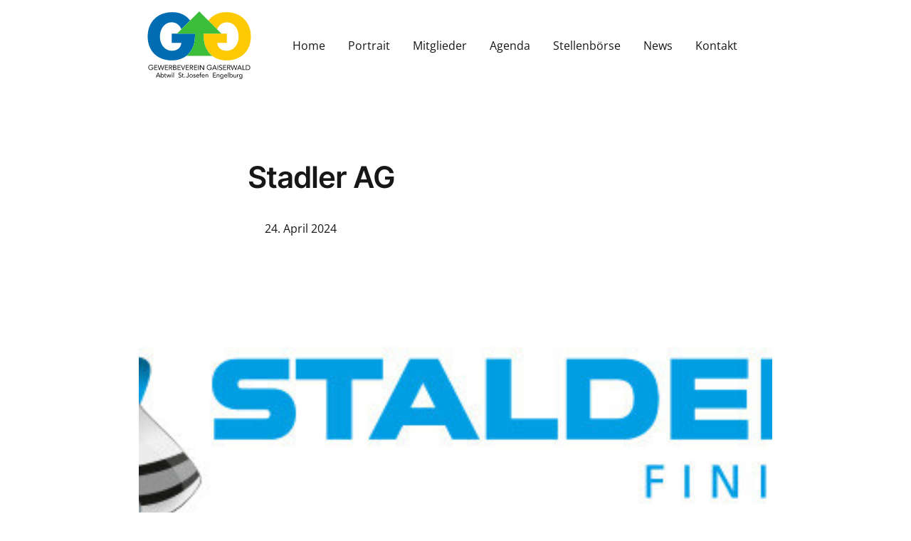

--- FILE ---
content_type: text/html; charset=UTF-8
request_url: https://www.gewerbe-gaiserwald.ch/s03-add-banner/stadler-ag/
body_size: 15502
content:
<!DOCTYPE html>
<html lang="de">
<head>
  <meta charset="utf-8">
  <meta http-equiv="X-UA-Compatible" content="IE=edge">
  <meta name="viewport" content="width=device-width, initial-scale=1">
  <meta name='robots' content='index, follow, max-image-preview:large, max-snippet:-1, max-video-preview:-1' />

	<!-- This site is optimized with the Yoast SEO plugin v26.7 - https://yoast.com/wordpress/plugins/seo/ -->
	<title>Stadler AG - Gewerbeverein Gaiserwald</title>
	<link rel="canonical" href="https://www.gewerbe-gaiserwald.ch/s03-add-banner/stadler-ag/" />
	<meta property="og:locale" content="de_DE" />
	<meta property="og:type" content="article" />
	<meta property="og:title" content="Stadler AG - Gewerbeverein Gaiserwald" />
	<meta property="og:url" content="https://www.gewerbe-gaiserwald.ch/s03-add-banner/stadler-ag/" />
	<meta property="og:site_name" content="Gewerbeverein Gaiserwald" />
	<meta property="og:image" content="https://assets01.sdd1.ch/assets/lbwp-cdn/gvg/files/1713992466/stalder_500x200px.jpg" />
	<meta property="og:image:width" content="500" />
	<meta property="og:image:height" content="200" />
	<meta property="og:image:type" content="image/jpeg" />
	<meta name="twitter:card" content="summary_large_image" />
	<meta name="twitter:label1" content="Geschätzte Lesezeit" />
	<meta name="twitter:data1" content="1 Minute" />
	<!-- / Yoast SEO plugin. -->


<link rel="alternate" title="oEmbed (JSON)" type="application/json+oembed" href="https://www.gewerbe-gaiserwald.ch/wp-json/oembed/1.0/embed?url=https%3A%2F%2Fwww.gewerbe-gaiserwald.ch%2Fs03-add-banner%2Fstadler-ag%2F" />
<link rel="alternate" title="oEmbed (XML)" type="text/xml+oembed" href="https://www.gewerbe-gaiserwald.ch/wp-json/oembed/1.0/embed?url=https%3A%2F%2Fwww.gewerbe-gaiserwald.ch%2Fs03-add-banner%2Fstadler-ag%2F&#038;format=xml" />
<link rel="preconnect" href="https://assets01.sdd1.ch" />
<style id='wp-img-auto-sizes-contain-inline-css' type='text/css'>
img:is([sizes=auto i],[sizes^="auto," i]){contain-intrinsic-size:3000px 1500px}
/*# sourceURL=wp-img-auto-sizes-contain-inline-css */
</style>
<link rel='stylesheet' href='https://assets01.sdd1.ch/wp-content/plugins/lbwp/resources/css/lbwp-frontend__489.css' type='text/css' media='all' />
<link rel='stylesheet' href='https://assets01.sdd1.ch/wp-content/plugins/lbwp/resources/libraries/fancybox/fancybox.min__26.css' type='text/css' media='all' />
<link rel='stylesheet' href='https://assets01.sdd1.ch/wp-content/plugins/lbwp/resources/css/events/frontend__489.css' type='text/css' media='all' />
<style id='global-styles-inline-css' type='text/css'>
:root{--wp--preset--aspect-ratio--square: 1;--wp--preset--aspect-ratio--4-3: 4/3;--wp--preset--aspect-ratio--3-4: 3/4;--wp--preset--aspect-ratio--3-2: 3/2;--wp--preset--aspect-ratio--2-3: 2/3;--wp--preset--aspect-ratio--16-9: 16/9;--wp--preset--aspect-ratio--9-16: 9/16;--wp--preset--color--black: #000000;--wp--preset--color--cyan-bluish-gray: #abb8c3;--wp--preset--color--white: #ffffff;--wp--preset--color--pale-pink: #f78da7;--wp--preset--color--vivid-red: #cf2e2e;--wp--preset--color--luminous-vivid-orange: #ff6900;--wp--preset--color--luminous-vivid-amber: #fcb900;--wp--preset--color--light-green-cyan: #7bdcb5;--wp--preset--color--vivid-green-cyan: #00d084;--wp--preset--color--pale-cyan-blue: #8ed1fc;--wp--preset--color--vivid-cyan-blue: #0693e3;--wp--preset--color--vivid-purple: #9b51e0;--wp--preset--gradient--vivid-cyan-blue-to-vivid-purple: linear-gradient(135deg,rgb(6,147,227) 0%,rgb(155,81,224) 100%);--wp--preset--gradient--light-green-cyan-to-vivid-green-cyan: linear-gradient(135deg,rgb(122,220,180) 0%,rgb(0,208,130) 100%);--wp--preset--gradient--luminous-vivid-amber-to-luminous-vivid-orange: linear-gradient(135deg,rgb(252,185,0) 0%,rgb(255,105,0) 100%);--wp--preset--gradient--luminous-vivid-orange-to-vivid-red: linear-gradient(135deg,rgb(255,105,0) 0%,rgb(207,46,46) 100%);--wp--preset--gradient--very-light-gray-to-cyan-bluish-gray: linear-gradient(135deg,rgb(238,238,238) 0%,rgb(169,184,195) 100%);--wp--preset--gradient--cool-to-warm-spectrum: linear-gradient(135deg,rgb(74,234,220) 0%,rgb(151,120,209) 20%,rgb(207,42,186) 40%,rgb(238,44,130) 60%,rgb(251,105,98) 80%,rgb(254,248,76) 100%);--wp--preset--gradient--blush-light-purple: linear-gradient(135deg,rgb(255,206,236) 0%,rgb(152,150,240) 100%);--wp--preset--gradient--blush-bordeaux: linear-gradient(135deg,rgb(254,205,165) 0%,rgb(254,45,45) 50%,rgb(107,0,62) 100%);--wp--preset--gradient--luminous-dusk: linear-gradient(135deg,rgb(255,203,112) 0%,rgb(199,81,192) 50%,rgb(65,88,208) 100%);--wp--preset--gradient--pale-ocean: linear-gradient(135deg,rgb(255,245,203) 0%,rgb(182,227,212) 50%,rgb(51,167,181) 100%);--wp--preset--gradient--electric-grass: linear-gradient(135deg,rgb(202,248,128) 0%,rgb(113,206,126) 100%);--wp--preset--gradient--midnight: linear-gradient(135deg,rgb(2,3,129) 0%,rgb(40,116,252) 100%);--wp--preset--font-size--small: 13px;--wp--preset--font-size--medium: 20px;--wp--preset--font-size--large: 36px;--wp--preset--font-size--x-large: 42px;--wp--preset--spacing--20: 0.44rem;--wp--preset--spacing--30: 0.67rem;--wp--preset--spacing--40: 1rem;--wp--preset--spacing--50: 1.5rem;--wp--preset--spacing--60: 2.25rem;--wp--preset--spacing--70: 3.38rem;--wp--preset--spacing--80: 5.06rem;--wp--preset--shadow--natural: 6px 6px 9px rgba(0, 0, 0, 0.2);--wp--preset--shadow--deep: 12px 12px 50px rgba(0, 0, 0, 0.4);--wp--preset--shadow--sharp: 6px 6px 0px rgba(0, 0, 0, 0.2);--wp--preset--shadow--outlined: 6px 6px 0px -3px rgb(255, 255, 255), 6px 6px rgb(0, 0, 0);--wp--preset--shadow--crisp: 6px 6px 0px rgb(0, 0, 0);}:where(body) { margin: 0; }.wp-site-blocks > .alignleft { float: left; margin-right: 2em; }.wp-site-blocks > .alignright { float: right; margin-left: 2em; }.wp-site-blocks > .aligncenter { justify-content: center; margin-left: auto; margin-right: auto; }:where(.is-layout-flex){gap: 0.5em;}:where(.is-layout-grid){gap: 0.5em;}.is-layout-flow > .alignleft{float: left;margin-inline-start: 0;margin-inline-end: 2em;}.is-layout-flow > .alignright{float: right;margin-inline-start: 2em;margin-inline-end: 0;}.is-layout-flow > .aligncenter{margin-left: auto !important;margin-right: auto !important;}.is-layout-constrained > .alignleft{float: left;margin-inline-start: 0;margin-inline-end: 2em;}.is-layout-constrained > .alignright{float: right;margin-inline-start: 2em;margin-inline-end: 0;}.is-layout-constrained > .aligncenter{margin-left: auto !important;margin-right: auto !important;}.is-layout-constrained > :where(:not(.alignleft):not(.alignright):not(.alignfull)){margin-left: auto !important;margin-right: auto !important;}body .is-layout-flex{display: flex;}.is-layout-flex{flex-wrap: wrap;align-items: center;}.is-layout-flex > :is(*, div){margin: 0;}body .is-layout-grid{display: grid;}.is-layout-grid > :is(*, div){margin: 0;}body{padding-top: 0px;padding-right: 0px;padding-bottom: 0px;padding-left: 0px;}a:where(:not(.wp-element-button)){text-decoration: underline;}:root :where(.wp-element-button, .wp-block-button__link){background-color: #32373c;border-width: 0;color: #fff;font-family: inherit;font-size: inherit;font-style: inherit;font-weight: inherit;letter-spacing: inherit;line-height: inherit;padding-top: calc(0.667em + 2px);padding-right: calc(1.333em + 2px);padding-bottom: calc(0.667em + 2px);padding-left: calc(1.333em + 2px);text-decoration: none;text-transform: inherit;}.has-black-color{color: var(--wp--preset--color--black) !important;}.has-cyan-bluish-gray-color{color: var(--wp--preset--color--cyan-bluish-gray) !important;}.has-white-color{color: var(--wp--preset--color--white) !important;}.has-pale-pink-color{color: var(--wp--preset--color--pale-pink) !important;}.has-vivid-red-color{color: var(--wp--preset--color--vivid-red) !important;}.has-luminous-vivid-orange-color{color: var(--wp--preset--color--luminous-vivid-orange) !important;}.has-luminous-vivid-amber-color{color: var(--wp--preset--color--luminous-vivid-amber) !important;}.has-light-green-cyan-color{color: var(--wp--preset--color--light-green-cyan) !important;}.has-vivid-green-cyan-color{color: var(--wp--preset--color--vivid-green-cyan) !important;}.has-pale-cyan-blue-color{color: var(--wp--preset--color--pale-cyan-blue) !important;}.has-vivid-cyan-blue-color{color: var(--wp--preset--color--vivid-cyan-blue) !important;}.has-vivid-purple-color{color: var(--wp--preset--color--vivid-purple) !important;}.has-black-background-color{background-color: var(--wp--preset--color--black) !important;}.has-cyan-bluish-gray-background-color{background-color: var(--wp--preset--color--cyan-bluish-gray) !important;}.has-white-background-color{background-color: var(--wp--preset--color--white) !important;}.has-pale-pink-background-color{background-color: var(--wp--preset--color--pale-pink) !important;}.has-vivid-red-background-color{background-color: var(--wp--preset--color--vivid-red) !important;}.has-luminous-vivid-orange-background-color{background-color: var(--wp--preset--color--luminous-vivid-orange) !important;}.has-luminous-vivid-amber-background-color{background-color: var(--wp--preset--color--luminous-vivid-amber) !important;}.has-light-green-cyan-background-color{background-color: var(--wp--preset--color--light-green-cyan) !important;}.has-vivid-green-cyan-background-color{background-color: var(--wp--preset--color--vivid-green-cyan) !important;}.has-pale-cyan-blue-background-color{background-color: var(--wp--preset--color--pale-cyan-blue) !important;}.has-vivid-cyan-blue-background-color{background-color: var(--wp--preset--color--vivid-cyan-blue) !important;}.has-vivid-purple-background-color{background-color: var(--wp--preset--color--vivid-purple) !important;}.has-black-border-color{border-color: var(--wp--preset--color--black) !important;}.has-cyan-bluish-gray-border-color{border-color: var(--wp--preset--color--cyan-bluish-gray) !important;}.has-white-border-color{border-color: var(--wp--preset--color--white) !important;}.has-pale-pink-border-color{border-color: var(--wp--preset--color--pale-pink) !important;}.has-vivid-red-border-color{border-color: var(--wp--preset--color--vivid-red) !important;}.has-luminous-vivid-orange-border-color{border-color: var(--wp--preset--color--luminous-vivid-orange) !important;}.has-luminous-vivid-amber-border-color{border-color: var(--wp--preset--color--luminous-vivid-amber) !important;}.has-light-green-cyan-border-color{border-color: var(--wp--preset--color--light-green-cyan) !important;}.has-vivid-green-cyan-border-color{border-color: var(--wp--preset--color--vivid-green-cyan) !important;}.has-pale-cyan-blue-border-color{border-color: var(--wp--preset--color--pale-cyan-blue) !important;}.has-vivid-cyan-blue-border-color{border-color: var(--wp--preset--color--vivid-cyan-blue) !important;}.has-vivid-purple-border-color{border-color: var(--wp--preset--color--vivid-purple) !important;}.has-vivid-cyan-blue-to-vivid-purple-gradient-background{background: var(--wp--preset--gradient--vivid-cyan-blue-to-vivid-purple) !important;}.has-light-green-cyan-to-vivid-green-cyan-gradient-background{background: var(--wp--preset--gradient--light-green-cyan-to-vivid-green-cyan) !important;}.has-luminous-vivid-amber-to-luminous-vivid-orange-gradient-background{background: var(--wp--preset--gradient--luminous-vivid-amber-to-luminous-vivid-orange) !important;}.has-luminous-vivid-orange-to-vivid-red-gradient-background{background: var(--wp--preset--gradient--luminous-vivid-orange-to-vivid-red) !important;}.has-very-light-gray-to-cyan-bluish-gray-gradient-background{background: var(--wp--preset--gradient--very-light-gray-to-cyan-bluish-gray) !important;}.has-cool-to-warm-spectrum-gradient-background{background: var(--wp--preset--gradient--cool-to-warm-spectrum) !important;}.has-blush-light-purple-gradient-background{background: var(--wp--preset--gradient--blush-light-purple) !important;}.has-blush-bordeaux-gradient-background{background: var(--wp--preset--gradient--blush-bordeaux) !important;}.has-luminous-dusk-gradient-background{background: var(--wp--preset--gradient--luminous-dusk) !important;}.has-pale-ocean-gradient-background{background: var(--wp--preset--gradient--pale-ocean) !important;}.has-electric-grass-gradient-background{background: var(--wp--preset--gradient--electric-grass) !important;}.has-midnight-gradient-background{background: var(--wp--preset--gradient--midnight) !important;}.has-small-font-size{font-size: var(--wp--preset--font-size--small) !important;}.has-medium-font-size{font-size: var(--wp--preset--font-size--medium) !important;}.has-large-font-size{font-size: var(--wp--preset--font-size--large) !important;}.has-x-large-font-size{font-size: var(--wp--preset--font-size--x-large) !important;}
:where(.wp-block-post-template.is-layout-flex){gap: 1.25em;}:where(.wp-block-post-template.is-layout-grid){gap: 1.25em;}
:where(.wp-block-term-template.is-layout-flex){gap: 1.25em;}:where(.wp-block-term-template.is-layout-grid){gap: 1.25em;}
:where(.wp-block-columns.is-layout-flex){gap: 2em;}:where(.wp-block-columns.is-layout-grid){gap: 2em;}
:root :where(.wp-block-pullquote){font-size: 1.5em;line-height: 1.6;}
/*# sourceURL=global-styles-inline-css */
</style>
<link rel='stylesheet' href='https://assets01.sdd1.ch/wp-content/themes/lbwp-standard-03/assets/styles/base__201.css' type='text/css' media='all' />
<link rel='stylesheet' href='https://assets01.sdd1.ch/wp-content/themes/lbwp-standard-03/assets/styles/theme__201.css' type='text/css' media='all' />
<link rel='stylesheet' href='https://assets01.sdd1.ch/wp-content/themes/gvg-s03/assets/styles/child-theme__1027.css' type='text/css' media='all' />
<link rel='stylesheet' href='https://assets01.sdd1.ch/wp-content/plugins/lbwp/resources/js/slick-carousel/1.6.x/slick.min__489.css' type='text/css' media='all' />
<script type="text/javascript" src="https://assets01.sdd1.ch/wp-includes/js/jquery/jquery.min__371.js" id="jquery-core-js"></script>
<script type="text/javascript" src="https://assets01.sdd1.ch/wp-includes/js/jquery/jquery-migrate.min__341.js" id="jquery-migrate-js"></script>
<script type="text/javascript" src="https://assets01.sdd1.ch/wp-content/plugins/lbwp/resources/js/focuspoint/jquery.focuspoint.min__489.js" id="lbwp-focuspoint-js"></script>
<script type="text/javascript" src="https://assets01.sdd1.ch/wp-content/plugins/lbwp/resources/js/lazysizes.min__10.js" id="lazysizes-js"></script>
<script type="text/javascript" src="https://assets01.sdd1.ch/wp-content/plugins/lbwp/resources/js/aboon/search__489.js" id="aboon-search-js"></script>
<link rel="https://api.w.org/" href="https://www.gewerbe-gaiserwald.ch/wp-json/" /><link rel="EditURI" type="application/rsd+xml" title="RSD" href="https://www.gewerbe-gaiserwald.ch/xmlrpc.php?rsd" />
<link rel='shortlink' href='https://www.gewerbe-gaiserwald.ch/?p=16485' />

      <script type="text/javascript">
        var lbwpGlobal = {"language":false,"version":"1027"}
      </script>
    
      <script type="text/javascript">
        var focusPointConfig = {"functionSelector":".lbwp-focuspoint","autoRegisterLibrary":true,"overrideWpGalleries":false,"overrideWpImageBlock":false,"overrideWpGalleryBlock":true,"gallerySettings":{"imageSize":"auto","linkTo":false,"imageCrop":true,"columns":3,"printCaptions":true,"dataAttributes":[],"container":"\n        <div class=\"gallery gallery-focuspoint gallery-size-{imageSize} {classes}\">\n          {content}\n        <\/div>\n        {blockCaption}\n      ","element":"\n        <figure class=\"gallery-item\"{attr}>\n          {image}\n          <figcaption>{caption}<\/figcaption>\n        <\/figure>\n      ","linkOriginal":"auto"}};
        jQuery(function() {
          jQuery(focusPointConfig.functionSelector).focusPoint();
        });
        var lbwpReRunTrigger = 0;
        function lbwpReRunFocusPoint() {
          if (lbwpReRunTrigger > 0) clearTimeout(lbwpReRunTrigger);
          lbwpReRunTrigger = setTimeout(function() {
            jQuery(focusPointConfig.functionSelector).focusPoint();
          }, 50);
        }
        function lbwpFixCloneFocusPoint(event, slick) {
          var slider = jQuery(this);
          setTimeout(function() {
            var clones = slider.find(".slick-cloned");
            var items = slider.find(".slick-slide:not(.slick-cloned)").length;
            clones.each(function() {
              var clone = jQuery(this);
              var index = clone.data("slick-index");
              if (index < 0) {
                var originalIndex = (index === -1) ? (items-1) : (items-2);
              } else if (index > 0) {
                var originalIndex = (((index+1) - items) === 1) ? 0 : 1;
              }
              var original = slider.find("[data-slick-index=" + originalIndex  + "] img");
              clone.find("img").attr("style", original.attr("style"));
            });
          }, 350);
	      }
	      document.addEventListener("lazybeforeunveil", function(e){
          lbwpReRunFocusPoint();
        });
      </script>
    <style>
    :root{
      
            --s03-heading-font-family: var(--s03-inter);
            --s03-heading-font-weight: 600; 
            body {
              font-family:var(--s03-inter);
              font-weight: 400;
            }
          
      
    }
  
.menu-main-menu-container { display:none; }</style><script>var lbwpFormFieldConditions = [];</script>
            <link rel="preload" href="https://assets01.sdd1.ch/wp-content/themes/lbwp-standard-03/lib/FontAwesome/7.0.0/s03-fontawesome-base.css" as="style" onload="this.onload=null;this.rel='stylesheet'">
            <noscript><link rel="stylesheet" href="https://assets01.sdd1.ch/wp-content/themes/lbwp-standard-03/lib/FontAwesome/7.0.0/s03-fontawesome-base.css"></noscript>
          
      <link rel="alternate" type="text/xml" title="www.gewerbe-gaiserwald.ch - RSS Feed" href="https://www.gewerbe-gaiserwald.ch/feed/rss/" />
      <link rel="alternate" type="application/atom+xml" title="www.gewerbe-gaiserwald.ch - Atom Feed" href="https://www.gewerbe-gaiserwald.ch/feed/atom/" />
      <link rel="alternate" type="application/rss+xml" title="www.gewerbe-gaiserwald.ch - RSS Feed" href="https://www.gewerbe-gaiserwald.ch/feed/" />
    <!-- Google tag (gtag.js) --> <script async src="https://www.googletagmanager.com/gtag/js?id=G-ENH6Z8N03S"></script> <script> window.dataLayer = window.dataLayer || []; function gtag(){dataLayer.push(arguments);} gtag('js', new Date()); gtag('config', 'G-ENH6Z8N03S'); </script><meta name="thumbnail" content="https://assets01.sdd1.ch/assets/lbwp-cdn/gvg/files/1713992466/stalder_500x200px-300x200.jpg" />
</head>
<body class="wp-singular s03-add-banner-template-default single single-s03-add-banner postid-16485 wp-embed-responsive wp-theme-lbwp-standard-03 wp-child-theme-gvg-s03 category-">


<div class="s03-website-wrapper">

  <header class="s03-header s03-header__horizontal sc-header ">
    <div class="s03-header__inner sc-header__inner container">
      <div class="row">
        <div class="s03-header__logo sc-header__logo">
          <!-- Main Logo -->
          <?xml version="1.0" encoding="UTF-8"?><svg id="Ebene_2" xmlns="http://www.w3.org/2000/svg" viewBox="0 0 328.89 215.47"><g id="Ebene_1-2"><path d="M18.06,178.45c.04,2.21-.19,4.03-1.69,5.76-1.5,1.73-3.77,2.73-6.04,2.73-4.59,0-8.41-3.81-8.41-8.41s3.81-8.49,8.52-8.49c2.86,0,5.18,1.28,6.91,3.53l-1.32,1.23c-1.37-1.93-3.21-3.08-5.61-3.08-3.73,0-6.67,3.14-6.67,6.83,0,1.73.69,3.38,1.91,4.62,1.19,1.19,2.93,2.08,4.64,2.08,2.84,0,5.83-2.08,5.83-5.11h-4.85v-1.69h6.8Z" fill="#000" stroke-width="0"/><path d="M20.91,171.17h9.74v1.71h-7.9v4.86h7.37v1.71h-7.37v5.51h8.29v1.71h-10.13v-15.49Z" fill="#000" stroke-width="0"/><path d="M32.09,171.17h2.03l3.52,12.87h.04l3.81-12.87h2.06l3.79,12.87h.04l3.59-12.87h1.93l-4.55,15.49h-1.99l-3.83-13.13h-.04l-3.85,13.13h-2.01l-4.53-15.49Z" fill="#000" stroke-width="0"/><path d="M54.95,171.17h9.74v1.71h-7.9v4.86h7.37v1.71h-7.37v5.51h8.29v1.71h-10.13v-15.49Z" fill="#000" stroke-width="0"/><path d="M67.93,171.17h3.96c.74,0,1.48.04,2.22.13.74.09,1.4.28,1.98.57.58.29,1.06.72,1.42,1.28.36.56.55,1.32.55,2.29,0,1.14-.34,2.06-1.03,2.76-.69.7-1.63,1.14-2.84,1.33l4.4,7.13h-2.25l-4.2-6.96h-2.36v6.96h-1.84v-15.49ZM69.76,178h1.64c.51,0,1.04-.01,1.59-.04.55-.03,1.05-.12,1.51-.28.46-.16.84-.41,1.14-.75.3-.34.45-.84.45-1.48,0-.55-.11-1-.33-1.33-.22-.34-.51-.59-.86-.78-.36-.18-.76-.3-1.2-.36-.44-.06-.89-.09-1.35-.09h-2.58v5.12Z" fill="#000" stroke-width="0"/><path d="M81.29,171.17h4.73c.64,0,1.27.07,1.88.2.61.13,1.16.35,1.64.64.48.3.87.69,1.17,1.17.3.48.45,1.08.45,1.79,0,.9-.24,1.65-.73,2.24-.49.59-1.15,1.01-1.98,1.26v.04c.5.04.96.17,1.39.38.43.21.8.48,1.12.82.31.34.56.73.73,1.17.17.44.26.92.26,1.43,0,.86-.18,1.57-.54,2.12-.36.55-.82,1-1.4,1.32-.58.33-1.23.56-1.95.69-.72.13-1.44.2-2.15.2h-4.62v-15.49ZM83.13,177.73h2.54c.44,0,.86-.03,1.28-.09.42-.06.79-.18,1.13-.36.34-.18.61-.44.81-.77.2-.33.31-.76.31-1.3,0-.48-.1-.87-.28-1.17-.19-.3-.44-.54-.75-.71-.31-.17-.67-.3-1.07-.36-.4-.07-.81-.1-1.21-.1h-2.73v4.86ZM83.13,184.95h3.11c.45,0,.9-.05,1.35-.14.44-.09.85-.25,1.2-.46.36-.21.65-.49.86-.83.22-.34.33-.76.33-1.26,0-.54-.11-.99-.32-1.36-.21-.36-.49-.66-.83-.88-.34-.22-.74-.37-1.18-.46-.45-.09-.9-.13-1.37-.13h-3.15v5.51Z" fill="#000" stroke-width="0"/><path d="M95.08,171.17h9.74v1.71h-7.9v4.86h7.37v1.71h-7.37v5.51h8.29v1.71h-10.13v-15.49Z" fill="#000" stroke-width="0"/><path d="M105.93,171.17h2.08l4.77,12.73h.04l4.92-12.73h1.95l-6.06,15.49h-1.77l-5.93-15.49Z" fill="#000" stroke-width="0"/><path d="M121.42,171.17h9.74v1.71h-7.9v4.86h7.37v1.71h-7.37v5.51h8.29v1.71h-10.13v-15.49Z" fill="#000" stroke-width="0"/><path d="M134.39,171.17h3.96c.74,0,1.48.04,2.22.13.74.09,1.4.28,1.98.57.58.29,1.06.72,1.42,1.28.36.56.55,1.32.55,2.29,0,1.14-.34,2.06-1.03,2.76-.69.7-1.63,1.14-2.84,1.33l4.4,7.13h-2.25l-4.2-6.96h-2.36v6.96h-1.84v-15.49ZM136.23,178h1.64c.51,0,1.04-.01,1.59-.04.55-.03,1.05-.12,1.51-.28.46-.16.84-.41,1.14-.75.3-.34.45-.84.45-1.48,0-.55-.11-1-.33-1.33-.22-.34-.51-.59-.86-.78-.36-.18-.76-.3-1.2-.36-.44-.06-.89-.09-1.35-.09h-2.58v5.12Z" fill="#000" stroke-width="0"/><path d="M147.76,171.17h9.74v1.71h-7.9v4.86h7.37v1.71h-7.37v5.51h8.29v1.71h-10.13v-15.49Z" fill="#000" stroke-width="0"/><path d="M160.73,171.17h1.84v15.49h-1.84v-15.49Z" fill="#000" stroke-width="0"/><path d="M166.42,171.17h2.32l8.97,12.87h.04v-12.87h1.84v15.49h-2.32l-8.97-12.87h-.04v12.87h-1.84v-15.49Z" fill="#000" stroke-width="0"/><path d="M204.44,178.45c.04,2.21-.19,4.03-1.69,5.76-1.49,1.73-3.77,2.73-6.04,2.73-4.59,0-8.41-3.81-8.41-8.41s3.81-8.49,8.51-8.49c2.86,0,5.18,1.28,6.91,3.53l-1.32,1.23c-1.37-1.93-3.21-3.08-5.61-3.08-3.73,0-6.67,3.14-6.67,6.83,0,1.73.69,3.38,1.91,4.62,1.19,1.19,2.92,2.08,4.64,2.08,2.84,0,5.83-2.08,5.83-5.11h-4.85v-1.69h6.8Z" fill="#000" stroke-width="0"/><path d="M212.32,171.17h1.73l6.58,15.49h-2.14l-1.58-3.81h-7.74l-1.6,3.81h-2.08l6.83-15.49ZM213.15,173.53h-.04l-3.22,7.61h6.32l-3.06-7.61Z" fill="#000" stroke-width="0"/><path d="M222.69,171.17h1.84v15.49h-1.84v-15.49Z" fill="#000" stroke-width="0"/><path d="M235.73,173.91c-.31-.5-.71-.86-1.23-1.08-.51-.23-1.04-.34-1.6-.34-.41,0-.81.05-1.2.15-.39.1-.75.25-1.06.46-.31.21-.56.47-.75.81-.19.34-.29.73-.29,1.18,0,.35.05.66.16.93.11.27.29.51.54.73.25.22.58.42,1.01.61.42.19.94.38,1.55.57.6.19,1.18.39,1.74.61.56.22,1.06.5,1.49.83.43.34.77.75,1.03,1.26.25.5.38,1.13.38,1.89s-.15,1.44-.46,2.01c-.31.57-.71,1.04-1.21,1.41-.5.37-1.08.65-1.74.83-.66.18-1.33.27-2.03.27-.45,0-.91-.04-1.36-.12-.45-.08-.89-.2-1.3-.37-.42-.17-.81-.39-1.17-.66-.36-.27-.68-.6-.94-1l1.57-1.29c.34.57.8,1,1.4,1.29s1.23.44,1.9.44c.39,0,.79-.06,1.19-.17.4-.12.76-.29,1.08-.51.32-.23.58-.51.79-.84.2-.33.31-.72.31-1.16,0-.48-.08-.87-.24-1.17-.16-.3-.41-.56-.74-.78-.34-.22-.76-.42-1.27-.59-.51-.17-1.11-.38-1.79-.61-.55-.17-1.07-.38-1.53-.6-.47-.23-.87-.5-1.21-.83s-.61-.72-.81-1.18c-.2-.46-.29-1.01-.29-1.65,0-.74.15-1.39.44-1.95.29-.55.69-1.02,1.18-1.39.5-.37,1.06-.65,1.68-.84.63-.19,1.28-.28,1.97-.28.88,0,1.67.13,2.4.4.72.27,1.37.74,1.94,1.41l-1.51,1.31Z" fill="#000" stroke-width="0"/><path d="M240.54,171.17h9.74v1.71h-7.9v4.86h7.37v1.71h-7.37v5.51h8.29v1.71h-10.13v-15.49Z" fill="#000" stroke-width="0"/><path d="M253.52,171.17h3.96c.74,0,1.48.04,2.22.13.74.09,1.4.28,1.98.57.58.29,1.06.72,1.42,1.28.37.56.55,1.32.55,2.29,0,1.14-.34,2.06-1.03,2.76-.69.7-1.63,1.14-2.84,1.33l4.4,7.13h-2.25l-4.2-6.96h-2.36v6.96h-1.84v-15.49ZM255.36,178h1.64c.51,0,1.04-.01,1.59-.04.55-.03,1.05-.12,1.51-.28.46-.16.84-.41,1.14-.75.3-.34.45-.84.45-1.48,0-.55-.11-1-.33-1.33-.22-.34-.51-.59-.86-.78-.36-.18-.76-.3-1.2-.36-.44-.06-.89-.09-1.35-.09h-2.58v5.12Z" fill="#000" stroke-width="0"/><path d="M264.7,171.17h2.04l3.52,12.87h.04l3.81-12.87h2.06l3.79,12.87h.04l3.59-12.87h1.92l-4.55,15.49h-1.99l-3.83-13.13h-.04l-3.85,13.13h-2.01l-4.53-15.49Z" fill="#000" stroke-width="0"/><path d="M292.07,171.17h1.73l6.59,15.49h-2.14l-1.58-3.81h-7.75l-1.6,3.81h-2.08l6.83-15.49ZM292.9,173.53h-.04l-3.22,7.61h6.32l-3.06-7.61Z" fill="#000" stroke-width="0"/><path d="M302.44,171.17h1.84v13.78h7.09v1.71h-8.93v-15.49Z" fill="#000" stroke-width="0"/><path d="M313.1,171.17h5.95c.51,0,1.05.06,1.62.17.57.12,1.13.3,1.7.56.56.26,1.1.59,1.62,1,.52.41.97.9,1.37,1.48.39.58.71,1.24.94,1.99.23.75.35,1.6.35,2.55s-.12,1.8-.35,2.55-.55,1.42-.94,1.99c-.39.58-.85,1.07-1.37,1.48-.52.41-1.06.74-1.62,1-.56.26-1.13.44-1.7.56-.57.12-1.11.17-1.62.17h-5.95v-15.49ZM314.93,184.95h3.5c.89,0,1.71-.12,2.47-.35.76-.23,1.41-.59,1.97-1.08.55-.49.99-1.11,1.31-1.87.32-.76.48-1.67.48-2.73s-.16-1.98-.48-2.74c-.32-.76-.76-1.38-1.31-1.87-.55-.49-1.21-.85-1.97-1.08-.76-.23-1.58-.35-2.47-.35h-3.5v12.08Z" fill="#000" stroke-width="0"/><path d="M32.5,195.53h1.66l6.33,14.89h-2.06l-1.51-3.66h-7.45l-1.54,3.66h-2l6.56-14.89ZM33.3,197.8h-.04l-3.09,7.32h6.08l-2.95-7.32Z" fill="#000" stroke-width="0"/><path d="M41.67,194.52h1.64v7.49h.04c.45-.53.97-.95,1.57-1.24.6-.29,1.25-.44,1.97-.44.77,0,1.48.13,2.11.39.64.26,1.18.62,1.63,1.08.45.46.8,1.01,1.05,1.64.25.63.38,1.32.38,2.06s-.13,1.43-.38,2.06c-.25.63-.6,1.18-1.04,1.64-.44.46-.96.82-1.57,1.08-.6.26-1.25.39-1.94.39-.88,0-1.66-.19-2.32-.58-.67-.39-1.15-.86-1.46-1.42h-.04v1.75h-1.64v-15.9ZM43.31,205.5c0,.52.08,1,.24,1.44.16.44.4.83.7,1.16.31.33.68.59,1.1.78.43.19.91.28,1.44.28s1.01-.09,1.44-.28c.43-.19.8-.45,1.1-.78.31-.33.54-.72.7-1.16.16-.44.24-.92.24-1.44s-.08-1-.24-1.44c-.16-.44-.4-.83-.7-1.16-.31-.33-.68-.59-1.1-.78-.43-.19-.91-.28-1.44-.28s-1.01.09-1.44.28c-.43.19-.8.45-1.1.78-.31.33-.54.71-.7,1.16-.16.44-.24.92-.24,1.44Z" fill="#000" stroke-width="0"/><path d="M59.15,201.96h-2.9v4.92c0,.32,0,.62.02.89.01.27.07.51.17.72.1.2.25.36.44.48.2.12.48.18.84.18.24,0,.48-.03.74-.08.25-.06.49-.14.72-.25l.06,1.49c-.28.13-.59.22-.94.27-.34.06-.67.09-.98.09-.59,0-1.06-.08-1.41-.23-.35-.15-.62-.37-.82-.65-.2-.28-.33-.63-.39-1.04-.06-.41-.09-.87-.09-1.38v-5.41h-2.15v-1.39h2.15v-2.8h1.64v2.8h2.9v1.39Z" fill="#000" stroke-width="0"/><path d="M71.73,210.42h-1.62l-2.8-7.57h-.04l-2.48,7.57h-1.68l-3.2-9.85h1.81l2.25,7.57h.04l2.55-7.57h1.73l2.59,7.57h.04l2.23-7.57h1.77l-3.18,9.85Z" fill="#000" stroke-width="0"/><path d="M76.53,196.73c0-.32.12-.6.35-.84.23-.24.52-.36.85-.36s.62.12.85.36c.23.24.35.52.35.84,0,.35-.11.64-.34.86-.22.22-.51.34-.86.34s-.64-.11-.86-.34c-.22-.22-.34-.51-.34-.86ZM76.91,200.58h1.64v9.85h-1.64v-9.85Z" fill="#000" stroke-width="0"/><path d="M81.96,194.52h1.64v15.9h-1.64v-15.9Z" fill="#000" stroke-width="0"/><path d="M105.92,198.16c-.29-.48-.69-.82-1.18-1.04-.49-.22-1-.33-1.54-.33-.39,0-.78.05-1.16.15-.38.1-.72.25-1.02.44-.3.2-.54.46-.73.78-.18.32-.27.7-.27,1.14,0,.34.05.63.16.89.11.26.28.49.52.7.24.21.56.41.97.59.41.18.9.37,1.49.55.57.18,1.13.38,1.67.59.54.21,1.02.48,1.43.8.41.32.74.73.99,1.21.25.48.37,1.09.37,1.82s-.15,1.39-.44,1.94c-.29.55-.68,1-1.17,1.36-.48.36-1.04.62-1.67.8-.63.18-1.28.26-1.96.26-.43,0-.87-.04-1.3-.12-.43-.08-.85-.2-1.25-.36s-.77-.37-1.13-.63c-.35-.26-.65-.58-.9-.96l1.51-1.24c.32.55.77.96,1.35,1.24.57.28,1.19.42,1.83.42.38,0,.76-.06,1.15-.17s.73-.28,1.04-.49c.31-.22.56-.49.76-.81.2-.32.29-.69.29-1.11,0-.46-.08-.84-.23-1.13-.15-.29-.39-.54-.72-.75-.32-.21-.73-.4-1.22-.57-.49-.17-1.07-.36-1.72-.59-.53-.17-1.02-.36-1.47-.58-.45-.22-.84-.48-1.17-.8-.33-.32-.59-.69-.78-1.14-.19-.44-.28-.97-.28-1.59,0-.72.14-1.34.42-1.87.28-.53.66-.98,1.14-1.34.48-.36,1.02-.63,1.62-.81.6-.18,1.23-.27,1.89-.27.84,0,1.61.13,2.3.39.69.26,1.31.71,1.86,1.36l-1.45,1.26Z" fill="#000" stroke-width="0"/><path d="M115.22,201.96h-2.9v4.92c0,.32,0,.62.02.89.01.27.07.51.17.72.1.2.25.36.44.48.2.12.48.18.84.18.24,0,.48-.03.74-.08.25-.06.49-.14.72-.25l.06,1.49c-.28.13-.59.22-.94.27-.34.06-.67.09-.98.09-.59,0-1.06-.08-1.41-.23-.35-.15-.62-.37-.82-.65-.2-.28-.33-.63-.39-1.04-.06-.41-.09-.87-.09-1.38v-5.41h-2.15v-1.39h2.15v-2.8h1.64v2.8h2.9v1.39Z" fill="#000" stroke-width="0"/><path d="M117.76,208.02c.35,0,.65.12.89.37.25.25.37.54.37.89s-.13.65-.39.89c-.26.25-.55.37-.87.37s-.61-.12-.87-.37c-.26-.25-.39-.54-.39-.89s.12-.65.37-.89c.25-.25.54-.37.89-.37Z" fill="#000" stroke-width="0"/><path d="M130.66,206.57c0,.5-.07,1.01-.22,1.5-.15.5-.39.95-.72,1.36-.33.41-.76.74-1.3.99-.54.25-1.21.38-2.01.38-1.05,0-1.93-.27-2.63-.8-.7-.53-1.15-1.33-1.35-2.4l1.77-.36c.11.59.35,1.06.73,1.4.37.34.87.51,1.5.51.5,0,.92-.09,1.24-.27.32-.18.57-.42.75-.71.18-.3.3-.63.37-1.02.07-.39.1-.78.1-1.19v-10.43h1.77v11.04Z" fill="#000" stroke-width="0"/><path d="M133.08,205.5c0-.77.13-1.47.4-2.1.27-.63.63-1.17,1.09-1.63.46-.46,1.02-.81,1.66-1.06.64-.25,1.35-.38,2.1-.38s1.46.13,2.1.38c.64.25,1.2.61,1.66,1.06.46.46.83,1,1.09,1.63.27.63.4,1.33.4,2.1s-.13,1.47-.4,2.1c-.27.63-.63,1.17-1.09,1.63-.46.46-1.02.81-1.66,1.06-.65.25-1.35.38-2.1.38s-1.46-.13-2.1-.38c-.65-.25-1.2-.61-1.66-1.06-.46-.46-.83-1-1.09-1.63-.27-.63-.4-1.33-.4-2.1ZM134.84,205.5c0,.52.08,1,.24,1.44.16.44.4.83.7,1.16.31.33.68.59,1.1.78.43.19.91.28,1.44.28s1.01-.09,1.44-.28c.43-.19.8-.45,1.1-.78.31-.33.54-.72.71-1.16.16-.44.24-.92.24-1.44s-.08-1-.24-1.44c-.16-.44-.4-.83-.71-1.16-.31-.33-.68-.59-1.1-.78-.43-.19-.91-.28-1.44-.28s-1.01.09-1.44.28c-.43.19-.8.45-1.1.78-.31.33-.54.71-.7,1.16-.16.44-.24.92-.24,1.44Z" fill="#000" stroke-width="0"/><path d="M146.35,207.83c.32.41.68.73,1.06.97.39.24.87.36,1.46.36.25,0,.51-.03.77-.08.26-.06.49-.15.7-.27.21-.13.38-.28.5-.47.13-.19.19-.42.19-.68s-.06-.48-.18-.65c-.12-.17-.28-.31-.47-.43-.2-.12-.42-.21-.67-.28-.25-.07-.51-.13-.78-.19-.46-.1-.9-.21-1.33-.34-.42-.13-.79-.29-1.1-.5-.32-.2-.57-.47-.76-.79-.19-.32-.28-.74-.28-1.24,0-.48.1-.9.32-1.26.21-.36.49-.67.84-.9.35-.24.74-.42,1.18-.55.43-.13.88-.19,1.35-.19.7,0,1.35.14,1.95.42.6.28,1.06.74,1.4,1.37l-1.37.9c-.21-.35-.49-.63-.83-.85-.34-.22-.76-.33-1.25-.33-.22,0-.45.03-.68.08-.23.06-.44.14-.62.25-.18.11-.33.26-.45.43-.12.18-.18.38-.18.6,0,.21.07.39.2.54.13.15.32.28.55.39.23.11.5.21.8.29.3.09.61.16.94.21.43.08.85.19,1.24.33.39.13.74.31,1.03.54.29.22.53.5.69.84.17.34.25.75.25,1.24,0,.56-.11,1.04-.34,1.43-.22.39-.52.71-.89.96-.37.25-.79.42-1.26.54-.47.11-.95.17-1.44.17-.84,0-1.57-.13-2.18-.39-.61-.26-1.16-.74-1.65-1.44l1.3-1.01Z" fill="#000" stroke-width="0"/><path d="M163.9,208.63c-.59.76-1.23,1.29-1.94,1.59-.7.3-1.51.45-2.44.45-.77,0-1.47-.14-2.08-.41-.62-.27-1.14-.64-1.57-1.1-.43-.46-.76-1.01-.99-1.64-.23-.63-.35-1.3-.35-2.02,0-.76.13-1.46.38-2.09.25-.64.6-1.19,1.05-1.64.45-.46.98-.81,1.6-1.06.62-.25,1.29-.38,2.02-.38.69,0,1.32.12,1.89.35.57.23,1.07.57,1.48,1.01.41.44.73.98.96,1.62.22.64.34,1.36.34,2.18v.53h-7.95c.03.42.13.82.31,1.21.18.39.4.72.68,1.01.28.29.61.52.99.68.38.17.79.25,1.24.25.72,0,1.32-.13,1.81-.38.49-.25.93-.62,1.33-1.12l1.24.97ZM162.49,204.61c-.03-.84-.3-1.51-.82-2.02-.52-.5-1.23-.76-2.15-.76s-1.65.25-2.21.76c-.56.5-.9,1.18-1.01,2.02h6.19Z" fill="#000" stroke-width="0"/><path d="M167.22,201.96h-2.15v-1.39h2.15v-2.21c0-.6.06-1.15.17-1.65.11-.5.31-.93.58-1.29.27-.36.63-.65,1.08-.85.45-.2,1-.31,1.66-.31.21,0,.43.02.67.06s.43.11.59.19l-.23,1.47c-.39-.14-.76-.21-1.12-.21-.42,0-.75.07-.99.22-.24.15-.42.35-.54.61-.12.26-.19.57-.21.94-.02.37-.03.76-.03,1.18v1.85h2.4v1.39h-2.4v8.46h-1.64v-8.46Z" fill="#000" stroke-width="0"/><path d="M181.38,208.63c-.59.76-1.23,1.29-1.94,1.59-.7.3-1.51.45-2.44.45-.77,0-1.47-.14-2.08-.41-.62-.27-1.14-.64-1.57-1.1-.43-.46-.76-1.01-.99-1.64-.23-.63-.35-1.3-.35-2.02,0-.76.13-1.46.38-2.09.25-.64.6-1.19,1.05-1.64.45-.46.98-.81,1.6-1.06.62-.25,1.29-.38,2.02-.38.69,0,1.32.12,1.89.35.57.23,1.07.57,1.48,1.01.41.44.73.98.96,1.62.22.64.34,1.36.34,2.18v.53h-7.95c.03.42.13.82.3,1.21.18.39.4.72.68,1.01.28.29.61.52.99.68.38.17.79.25,1.24.25.71,0,1.32-.13,1.81-.38.49-.25.93-.62,1.33-1.12l1.24.97ZM179.97,204.61c-.03-.84-.3-1.51-.82-2.02-.52-.5-1.23-.76-2.15-.76s-1.65.25-2.21.76-.9,1.18-1.01,2.02h6.19Z" fill="#000" stroke-width="0"/><path d="M184.28,202.91c0-.45-.01-.87-.04-1.26-.03-.39-.04-.75-.04-1.07h1.56c0,.27,0,.53.02.8.01.27.02.54.02.82h.04c.11-.24.27-.47.47-.69s.45-.42.73-.6c.28-.17.6-.32.95-.42.35-.1.73-.16,1.14-.16.65,0,1.2.1,1.67.29.47.2.86.47,1.17.82.31.35.54.78.68,1.27.15.5.22,1.04.22,1.63v6.08h-1.64v-5.91c0-.83-.18-1.48-.55-1.96-.36-.48-.93-.71-1.7-.71-.53,0-.99.09-1.38.27-.38.18-.7.44-.95.78-.25.34-.43.74-.55,1.2-.12.46-.18.97-.18,1.54v4.8h-1.64v-7.51Z" fill="#000" stroke-width="0"/><path d="M207.97,195.53h9.36v1.64h-7.59v4.67h7.09v1.64h-7.09v5.3h7.97v1.64h-9.74v-14.89Z" fill="#000" stroke-width="0"/><path d="M220.15,202.91c0-.45-.01-.87-.04-1.26-.03-.39-.04-.75-.04-1.07h1.56c0,.27,0,.53.02.8.01.27.02.54.02.82h.04c.11-.24.27-.47.47-.69s.45-.42.73-.6c.28-.17.6-.32.95-.42.35-.1.73-.16,1.14-.16.64,0,1.2.1,1.67.29.47.2.86.47,1.17.82.31.35.54.78.68,1.27.15.5.22,1.04.22,1.63v6.08h-1.64v-5.91c0-.83-.18-1.48-.55-1.96-.37-.48-.93-.71-1.7-.71-.53,0-.99.09-1.38.27-.39.18-.7.44-.95.78-.25.34-.43.74-.55,1.2-.12.46-.18.97-.18,1.54v4.8h-1.64v-7.51Z" fill="#000" stroke-width="0"/><path d="M241.25,209.98c0,1.8-.46,3.16-1.38,4.09-.92.93-2.25,1.4-3.99,1.4-.97,0-1.84-.14-2.62-.42-.78-.28-1.52-.76-2.22-1.45l1.18-1.35c.52.56,1.07.99,1.65,1.27.58.29,1.25.43,2.01.43s1.34-.11,1.82-.33c.48-.22.87-.51,1.15-.88.28-.37.48-.8.59-1.27.11-.48.17-.97.17-1.49v-1.26h-.04c-.39.63-.9,1.09-1.54,1.39-.63.29-1.28.44-1.94.44-.77,0-1.48-.13-2.12-.38-.64-.25-1.2-.6-1.66-1.05-.46-.45-.82-.98-1.07-1.6-.25-.62-.38-1.29-.38-2.02,0-.8.13-1.52.38-2.17.25-.64.61-1.19,1.06-1.63.45-.44,1.01-.78,1.65-1.02.65-.24,1.36-.36,2.15-.36.34,0,.67.04,1.01.12.34.08.66.2.98.36.32.16.6.37.85.61.25.25.46.53.63.85h.04v-1.68h1.64v9.4ZM232.63,205.5c0,.5.09.97.27,1.4.18.43.43.8.75,1.11s.68.57,1.11.75c.42.18.87.27,1.35.27.56,0,1.06-.1,1.49-.29.43-.2.8-.46,1.1-.79.3-.33.53-.71.68-1.14.15-.43.23-.88.23-1.36,0-.53-.08-1.02-.25-1.46-.17-.44-.41-.82-.72-1.15-.31-.32-.68-.57-1.11-.75-.43-.17-.91-.26-1.43-.26s-.99.09-1.42.28c-.43.19-.79.45-1.09.78-.3.33-.54.71-.71,1.16-.17.44-.25.92-.25,1.44Z" fill="#000" stroke-width="0"/><path d="M253.07,208.63c-.59.76-1.23,1.29-1.94,1.59-.7.3-1.51.45-2.44.45-.77,0-1.47-.14-2.08-.41-.62-.27-1.14-.64-1.57-1.1-.43-.46-.76-1.01-.99-1.64-.23-.63-.35-1.3-.35-2.02,0-.76.13-1.46.38-2.09.25-.64.6-1.19,1.05-1.64.45-.46.98-.81,1.6-1.06.62-.25,1.29-.38,2.02-.38.69,0,1.32.12,1.89.35.57.23,1.07.57,1.48,1.01.41.44.73.98.96,1.62.22.64.34,1.36.34,2.18v.53h-7.95c.03.42.13.82.3,1.21.18.39.4.72.68,1.01.28.29.61.52.99.68.38.17.79.25,1.24.25.71,0,1.32-.13,1.81-.38.49-.25.93-.62,1.33-1.12l1.24.97ZM251.67,204.61c-.03-.84-.3-1.51-.82-2.02-.52-.5-1.23-.76-2.15-.76s-1.65.25-2.21.76c-.56.5-.9,1.18-1.01,2.02h6.19Z" fill="#000" stroke-width="0"/><path d="M256.12,194.52h1.64v15.9h-1.64v-15.9Z" fill="#000" stroke-width="0"/><path d="M260.96,194.52h1.64v7.49h.04c.45-.53.97-.95,1.57-1.24.6-.29,1.25-.44,1.97-.44.77,0,1.48.13,2.11.39.64.26,1.18.62,1.63,1.08.45.46.8,1.01,1.05,1.64.25.63.38,1.32.38,2.06s-.13,1.43-.38,2.06c-.25.63-.6,1.18-1.04,1.64-.44.46-.96.82-1.57,1.08-.6.26-1.25.39-1.94.39-.88,0-1.66-.19-2.33-.58-.67-.39-1.15-.86-1.46-1.42h-.04v1.75h-1.64v-15.9ZM262.6,205.5c0,.52.08,1,.24,1.44.16.44.4.83.71,1.16.31.33.68.59,1.1.78.43.19.91.28,1.44.28s1.01-.09,1.44-.28c.43-.19.8-.45,1.11-.78.31-.33.54-.72.7-1.16.16-.44.24-.92.24-1.44s-.08-1-.24-1.44c-.16-.44-.4-.83-.7-1.16-.31-.33-.68-.59-1.11-.78-.43-.19-.91-.28-1.44-.28s-1.01.09-1.44.28c-.43.19-.8.45-1.1.78-.31.33-.54.71-.71,1.16-.16.44-.24.92-.24,1.44Z" fill="#000" stroke-width="0"/><path d="M282.06,208.09c0,.45.01.87.04,1.26.03.39.04.75.04,1.07h-1.56c0-.27,0-.53-.02-.8-.01-.27-.02-.54-.02-.82h-.04c-.11.24-.27.47-.47.69-.2.22-.45.42-.72.6-.28.18-.6.32-.95.42-.35.11-.73.16-1.14.16-.64,0-1.2-.1-1.67-.3-.47-.2-.86-.47-1.17-.82-.31-.35-.54-.78-.68-1.27-.15-.5-.22-1.04-.22-1.63v-6.08h1.64v5.91c0,.83.18,1.48.55,1.96.37.48.93.71,1.71.71.53,0,.99-.09,1.38-.27.39-.18.7-.44.95-.78.25-.34.43-.74.55-1.2.12-.46.18-.97.18-1.54v-4.8h1.64v7.51Z" fill="#000" stroke-width="0"/><path d="M284.76,202.91c0-.45-.01-.87-.04-1.26-.03-.39-.04-.75-.04-1.07h1.56c0,.27,0,.53.02.8.01.27.02.54.02.82h.04c.11-.24.27-.47.47-.69.2-.22.45-.42.73-.6.28-.17.6-.32.95-.42.35-.1.73-.16,1.14-.16.11,0,.22,0,.34.02.11.01.22.04.34.08l-.1,1.66c-.28-.08-.58-.13-.88-.13-1.01,0-1.74.33-2.2.98-.46.65-.68,1.55-.68,2.68v4.8h-1.64v-7.51Z" fill="#000" stroke-width="0"/><path d="M301.61,209.98c0,1.8-.46,3.16-1.38,4.09-.92.93-2.25,1.4-3.99,1.4-.97,0-1.84-.14-2.62-.42-.78-.28-1.52-.76-2.22-1.45l1.18-1.35c.52.56,1.07.99,1.65,1.27.58.29,1.25.43,2.01.43s1.34-.11,1.82-.33c.48-.22.87-.51,1.15-.88.28-.37.48-.8.59-1.27.11-.48.17-.97.17-1.49v-1.26h-.04c-.39.63-.91,1.09-1.54,1.39-.63.29-1.28.44-1.94.44-.77,0-1.48-.13-2.12-.38-.65-.25-1.2-.6-1.66-1.05-.46-.45-.82-.98-1.07-1.6-.25-.62-.38-1.29-.38-2.02,0-.8.13-1.52.38-2.17.25-.64.61-1.19,1.06-1.63.46-.44,1.01-.78,1.65-1.02.65-.24,1.36-.36,2.15-.36.34,0,.67.04,1.01.12.34.08.66.2.98.36.32.16.6.37.85.61.25.25.46.53.63.85h.04v-1.68h1.64v9.4ZM292.98,205.5c0,.5.09.97.27,1.4.18.43.43.8.75,1.11.32.32.68.57,1.1.75.42.18.87.27,1.35.27.56,0,1.06-.1,1.49-.29.43-.2.8-.46,1.1-.79.3-.33.53-.71.68-1.14.15-.43.23-.88.23-1.36,0-.53-.08-1.02-.25-1.46-.17-.44-.41-.82-.72-1.15s-.68-.57-1.11-.75c-.44-.17-.91-.26-1.43-.26s-.99.09-1.42.28c-.43.19-.79.45-1.09.78-.3.33-.54.71-.7,1.16-.17.44-.25.92-.25,1.44Z" fill="#000" stroke-width="0"/><path d="M76.65,100.36h30.59c-1.53,16.63-13.95,25.04-30.2,25.04-24.66,0-38.04-22.75-38.04-45.11s12.81-45.49,37.47-45.49c14.86,0,25.64,8.89,30.9,22.29l27.84-27.84C122.01,11.38,102.32,2.49,78.18,2.49,31.73,2.49,0,33.26,0,80.1s31.54,76.08,76.84,76.08c24.09,0,45.3-8.6,59.45-28.29,12.79-17.95,14.33-35.89,14.72-56.89h-74.36v29.36Z" fill="#006db3" stroke-width="0"/><path d="M250.71,2.49c-24.12,0-43.83,8.92-57.02,26.76l27.84,27.84c5.24-13.45,16-22.29,30.9-22.29,24.66,0,37.47,23.51,37.47,45.49s-13.38,45.11-38.04,45.11c-16.25,0-28.67-8.41-30.2-25.04h30.59v-29.36h-74.36c.39,20.99,1.93,38.94,14.72,56.88,14.15,19.69,35.36,28.29,59.45,28.29,45.3,0,76.84-30.78,76.84-76.08S297.16,2.49,250.71,2.49Z" fill="#fdc900" stroke-width="0"/><path d="M192.6,127.89c-12.79-17.95-14.33-35.89-14.72-56.89h57.57S164.44,0,164.44,0l-71,71h57.57c-.38,20.99-1.93,38.94-14.72,56.88-4.01,5.58-8.59,10.27-13.64,14.12h83.58c-5.05-3.86-9.63-8.54-13.64-14.12Z" fill="#3dbe3b" stroke-width="0"/></g></svg>        </div>
                  <div class="s03-header__nav sc-header__nav col-auto">
            <nav class="menu-main-menu-container"><ul id="menu-main-menu" class="sc-nav"><li id="menu-item-240" class="menu-item menu-item-type-post_type menu-item-object-page menu-item-home menu-item-240"><a href="https://www.gewerbe-gaiserwald.ch/">Home</a></li>
<li id="menu-item-245" class="menu-item menu-item-type-post_type menu-item-object-page menu-item-has-children menu-item-245"><a href="https://www.gewerbe-gaiserwald.ch/portrait/">Portrait</a>
<ul class="sub-menu">
	<li id="menu-item-239" class="menu-item menu-item-type-post_type menu-item-object-page menu-item-239"><a href="https://www.gewerbe-gaiserwald.ch/portrait/zweck-und-ziele/">Zweck und Ziele</a></li>
	<li id="menu-item-246" class="menu-item menu-item-type-post_type menu-item-object-page menu-item-246"><a href="https://www.gewerbe-gaiserwald.ch/portrait/vorstand/">Vorstand</a></li>
	<li id="menu-item-238" class="menu-item menu-item-type-post_type menu-item-object-page menu-item-238"><a href="https://www.gewerbe-gaiserwald.ch/portrait/statuten/">Statuten</a></li>
	<li id="menu-item-2046" class="menu-item menu-item-type-post_type menu-item-object-page menu-item-2046"><a href="https://www.gewerbe-gaiserwald.ch/portrait/mitglied-werden/">Mitglied werden</a></li>
	<li id="menu-item-410" class="menu-item menu-item-type-post_type menu-item-object-page menu-item-410"><a href="https://www.gewerbe-gaiserwald.ch/portrait/unterstuetzung/">Unterstützung</a></li>
</ul>
</li>
<li id="menu-item-912" class="menu-item menu-item-type-post_type menu-item-object-page menu-item-has-children menu-item-912"><a href="https://www.gewerbe-gaiserwald.ch/mitglieder/">Mitglieder</a>
<ul class="sub-menu">
	<li id="menu-item-7367" class="menu-item menu-item-type-custom menu-item-object-custom menu-item-7367"><a href="/mitglieder/">Alle Mitglieder</a></li>
	<li id="menu-item-7365" class="menu-item menu-item-type-post_type menu-item-object-page menu-item-7365"><a href="https://www.gewerbe-gaiserwald.ch/ehrenmitglieder/">Ehren- &#038; Passivmitglieder</a></li>
</ul>
</li>
<li id="menu-item-8925" class="menu-item menu-item-type-post_type menu-item-object-page menu-item-8925"><a href="https://www.gewerbe-gaiserwald.ch/agenda/">Agenda</a></li>
<li id="menu-item-1046" class="menu-item menu-item-type-post_type menu-item-object-page menu-item-has-children menu-item-1046"><a href="https://www.gewerbe-gaiserwald.ch/stellenboerse/">Stellenbörse</a>
<ul class="sub-menu">
	<li id="menu-item-1048" class="menu-item menu-item-type-post_type menu-item-object-page menu-item-1048"><a href="https://www.gewerbe-gaiserwald.ch/stellenboerse/lehrstellen/">Lehrstellen</a></li>
	<li id="menu-item-1047" class="menu-item menu-item-type-post_type menu-item-object-page menu-item-1047"><a href="https://www.gewerbe-gaiserwald.ch/stellenboerse/stellen/">Stellen</a></li>
</ul>
</li>
<li id="menu-item-16162" class="menu-item menu-item-type-taxonomy menu-item-object-category menu-item-16162"><a href="https://www.gewerbe-gaiserwald.ch/category/news/">News</a></li>
<li id="menu-item-241" class="menu-item menu-item-type-post_type menu-item-object-page menu-item-241"><a href="https://www.gewerbe-gaiserwald.ch/kontakt/">Kontakt</a></li>
</ul></nav>          </div>
        
        
        <div class="s03-header__buttons sc-header__buttons col-auto">
          <!-- Meta Icons -->
          <ul>
      <li class="header-button header-button__icon header-button__search">
        <a><i class="fa-light fa-magnifying-glass search-icon-meta-icons"></i></a>
      </li>
    </ul><a class="btn btn--neutral btn--outline menu-toggler s03-nav-toggle"><span>Menu</span> <i class="fa-light fa-bars fa-fw menu-meta-icons"></i></a>        </div>
      </div>

    </div>

        
  </header>




<div class="s03-mobile-nav s03-mobile-nav__overlay ">
  <div class="s03-mobile-nav__inner">

    <div class="s03-mobile-nav__upper grid-container">
  <div class="grid-row">
    <div class="s03-mobile-nav__logo sc-header__logo">
      <?xml version="1.0" encoding="UTF-8"?><svg id="Ebene_2" xmlns="http://www.w3.org/2000/svg" viewBox="0 0 328.89 215.47"><g id="Ebene_1-2"><path d="M18.06,178.45c.04,2.21-.19,4.03-1.69,5.76-1.5,1.73-3.77,2.73-6.04,2.73-4.59,0-8.41-3.81-8.41-8.41s3.81-8.49,8.52-8.49c2.86,0,5.18,1.28,6.91,3.53l-1.32,1.23c-1.37-1.93-3.21-3.08-5.61-3.08-3.73,0-6.67,3.14-6.67,6.83,0,1.73.69,3.38,1.91,4.62,1.19,1.19,2.93,2.08,4.64,2.08,2.84,0,5.83-2.08,5.83-5.11h-4.85v-1.69h6.8Z" fill="#000" stroke-width="0"/><path d="M20.91,171.17h9.74v1.71h-7.9v4.86h7.37v1.71h-7.37v5.51h8.29v1.71h-10.13v-15.49Z" fill="#000" stroke-width="0"/><path d="M32.09,171.17h2.03l3.52,12.87h.04l3.81-12.87h2.06l3.79,12.87h.04l3.59-12.87h1.93l-4.55,15.49h-1.99l-3.83-13.13h-.04l-3.85,13.13h-2.01l-4.53-15.49Z" fill="#000" stroke-width="0"/><path d="M54.95,171.17h9.74v1.71h-7.9v4.86h7.37v1.71h-7.37v5.51h8.29v1.71h-10.13v-15.49Z" fill="#000" stroke-width="0"/><path d="M67.93,171.17h3.96c.74,0,1.48.04,2.22.13.74.09,1.4.28,1.98.57.58.29,1.06.72,1.42,1.28.36.56.55,1.32.55,2.29,0,1.14-.34,2.06-1.03,2.76-.69.7-1.63,1.14-2.84,1.33l4.4,7.13h-2.25l-4.2-6.96h-2.36v6.96h-1.84v-15.49ZM69.76,178h1.64c.51,0,1.04-.01,1.59-.04.55-.03,1.05-.12,1.51-.28.46-.16.84-.41,1.14-.75.3-.34.45-.84.45-1.48,0-.55-.11-1-.33-1.33-.22-.34-.51-.59-.86-.78-.36-.18-.76-.3-1.2-.36-.44-.06-.89-.09-1.35-.09h-2.58v5.12Z" fill="#000" stroke-width="0"/><path d="M81.29,171.17h4.73c.64,0,1.27.07,1.88.2.61.13,1.16.35,1.64.64.48.3.87.69,1.17,1.17.3.48.45,1.08.45,1.79,0,.9-.24,1.65-.73,2.24-.49.59-1.15,1.01-1.98,1.26v.04c.5.04.96.17,1.39.38.43.21.8.48,1.12.82.31.34.56.73.73,1.17.17.44.26.92.26,1.43,0,.86-.18,1.57-.54,2.12-.36.55-.82,1-1.4,1.32-.58.33-1.23.56-1.95.69-.72.13-1.44.2-2.15.2h-4.62v-15.49ZM83.13,177.73h2.54c.44,0,.86-.03,1.28-.09.42-.06.79-.18,1.13-.36.34-.18.61-.44.81-.77.2-.33.31-.76.31-1.3,0-.48-.1-.87-.28-1.17-.19-.3-.44-.54-.75-.71-.31-.17-.67-.3-1.07-.36-.4-.07-.81-.1-1.21-.1h-2.73v4.86ZM83.13,184.95h3.11c.45,0,.9-.05,1.35-.14.44-.09.85-.25,1.2-.46.36-.21.65-.49.86-.83.22-.34.33-.76.33-1.26,0-.54-.11-.99-.32-1.36-.21-.36-.49-.66-.83-.88-.34-.22-.74-.37-1.18-.46-.45-.09-.9-.13-1.37-.13h-3.15v5.51Z" fill="#000" stroke-width="0"/><path d="M95.08,171.17h9.74v1.71h-7.9v4.86h7.37v1.71h-7.37v5.51h8.29v1.71h-10.13v-15.49Z" fill="#000" stroke-width="0"/><path d="M105.93,171.17h2.08l4.77,12.73h.04l4.92-12.73h1.95l-6.06,15.49h-1.77l-5.93-15.49Z" fill="#000" stroke-width="0"/><path d="M121.42,171.17h9.74v1.71h-7.9v4.86h7.37v1.71h-7.37v5.51h8.29v1.71h-10.13v-15.49Z" fill="#000" stroke-width="0"/><path d="M134.39,171.17h3.96c.74,0,1.48.04,2.22.13.74.09,1.4.28,1.98.57.58.29,1.06.72,1.42,1.28.36.56.55,1.32.55,2.29,0,1.14-.34,2.06-1.03,2.76-.69.7-1.63,1.14-2.84,1.33l4.4,7.13h-2.25l-4.2-6.96h-2.36v6.96h-1.84v-15.49ZM136.23,178h1.64c.51,0,1.04-.01,1.59-.04.55-.03,1.05-.12,1.51-.28.46-.16.84-.41,1.14-.75.3-.34.45-.84.45-1.48,0-.55-.11-1-.33-1.33-.22-.34-.51-.59-.86-.78-.36-.18-.76-.3-1.2-.36-.44-.06-.89-.09-1.35-.09h-2.58v5.12Z" fill="#000" stroke-width="0"/><path d="M147.76,171.17h9.74v1.71h-7.9v4.86h7.37v1.71h-7.37v5.51h8.29v1.71h-10.13v-15.49Z" fill="#000" stroke-width="0"/><path d="M160.73,171.17h1.84v15.49h-1.84v-15.49Z" fill="#000" stroke-width="0"/><path d="M166.42,171.17h2.32l8.97,12.87h.04v-12.87h1.84v15.49h-2.32l-8.97-12.87h-.04v12.87h-1.84v-15.49Z" fill="#000" stroke-width="0"/><path d="M204.44,178.45c.04,2.21-.19,4.03-1.69,5.76-1.49,1.73-3.77,2.73-6.04,2.73-4.59,0-8.41-3.81-8.41-8.41s3.81-8.49,8.51-8.49c2.86,0,5.18,1.28,6.91,3.53l-1.32,1.23c-1.37-1.93-3.21-3.08-5.61-3.08-3.73,0-6.67,3.14-6.67,6.83,0,1.73.69,3.38,1.91,4.62,1.19,1.19,2.92,2.08,4.64,2.08,2.84,0,5.83-2.08,5.83-5.11h-4.85v-1.69h6.8Z" fill="#000" stroke-width="0"/><path d="M212.32,171.17h1.73l6.58,15.49h-2.14l-1.58-3.81h-7.74l-1.6,3.81h-2.08l6.83-15.49ZM213.15,173.53h-.04l-3.22,7.61h6.32l-3.06-7.61Z" fill="#000" stroke-width="0"/><path d="M222.69,171.17h1.84v15.49h-1.84v-15.49Z" fill="#000" stroke-width="0"/><path d="M235.73,173.91c-.31-.5-.71-.86-1.23-1.08-.51-.23-1.04-.34-1.6-.34-.41,0-.81.05-1.2.15-.39.1-.75.25-1.06.46-.31.21-.56.47-.75.81-.19.34-.29.73-.29,1.18,0,.35.05.66.16.93.11.27.29.51.54.73.25.22.58.42,1.01.61.42.19.94.38,1.55.57.6.19,1.18.39,1.74.61.56.22,1.06.5,1.49.83.43.34.77.75,1.03,1.26.25.5.38,1.13.38,1.89s-.15,1.44-.46,2.01c-.31.57-.71,1.04-1.21,1.41-.5.37-1.08.65-1.74.83-.66.18-1.33.27-2.03.27-.45,0-.91-.04-1.36-.12-.45-.08-.89-.2-1.3-.37-.42-.17-.81-.39-1.17-.66-.36-.27-.68-.6-.94-1l1.57-1.29c.34.57.8,1,1.4,1.29s1.23.44,1.9.44c.39,0,.79-.06,1.19-.17.4-.12.76-.29,1.08-.51.32-.23.58-.51.79-.84.2-.33.31-.72.31-1.16,0-.48-.08-.87-.24-1.17-.16-.3-.41-.56-.74-.78-.34-.22-.76-.42-1.27-.59-.51-.17-1.11-.38-1.79-.61-.55-.17-1.07-.38-1.53-.6-.47-.23-.87-.5-1.21-.83s-.61-.72-.81-1.18c-.2-.46-.29-1.01-.29-1.65,0-.74.15-1.39.44-1.95.29-.55.69-1.02,1.18-1.39.5-.37,1.06-.65,1.68-.84.63-.19,1.28-.28,1.97-.28.88,0,1.67.13,2.4.4.72.27,1.37.74,1.94,1.41l-1.51,1.31Z" fill="#000" stroke-width="0"/><path d="M240.54,171.17h9.74v1.71h-7.9v4.86h7.37v1.71h-7.37v5.51h8.29v1.71h-10.13v-15.49Z" fill="#000" stroke-width="0"/><path d="M253.52,171.17h3.96c.74,0,1.48.04,2.22.13.74.09,1.4.28,1.98.57.58.29,1.06.72,1.42,1.28.37.56.55,1.32.55,2.29,0,1.14-.34,2.06-1.03,2.76-.69.7-1.63,1.14-2.84,1.33l4.4,7.13h-2.25l-4.2-6.96h-2.36v6.96h-1.84v-15.49ZM255.36,178h1.64c.51,0,1.04-.01,1.59-.04.55-.03,1.05-.12,1.51-.28.46-.16.84-.41,1.14-.75.3-.34.45-.84.45-1.48,0-.55-.11-1-.33-1.33-.22-.34-.51-.59-.86-.78-.36-.18-.76-.3-1.2-.36-.44-.06-.89-.09-1.35-.09h-2.58v5.12Z" fill="#000" stroke-width="0"/><path d="M264.7,171.17h2.04l3.52,12.87h.04l3.81-12.87h2.06l3.79,12.87h.04l3.59-12.87h1.92l-4.55,15.49h-1.99l-3.83-13.13h-.04l-3.85,13.13h-2.01l-4.53-15.49Z" fill="#000" stroke-width="0"/><path d="M292.07,171.17h1.73l6.59,15.49h-2.14l-1.58-3.81h-7.75l-1.6,3.81h-2.08l6.83-15.49ZM292.9,173.53h-.04l-3.22,7.61h6.32l-3.06-7.61Z" fill="#000" stroke-width="0"/><path d="M302.44,171.17h1.84v13.78h7.09v1.71h-8.93v-15.49Z" fill="#000" stroke-width="0"/><path d="M313.1,171.17h5.95c.51,0,1.05.06,1.62.17.57.12,1.13.3,1.7.56.56.26,1.1.59,1.62,1,.52.41.97.9,1.37,1.48.39.58.71,1.24.94,1.99.23.75.35,1.6.35,2.55s-.12,1.8-.35,2.55-.55,1.42-.94,1.99c-.39.58-.85,1.07-1.37,1.48-.52.41-1.06.74-1.62,1-.56.26-1.13.44-1.7.56-.57.12-1.11.17-1.62.17h-5.95v-15.49ZM314.93,184.95h3.5c.89,0,1.71-.12,2.47-.35.76-.23,1.41-.59,1.97-1.08.55-.49.99-1.11,1.31-1.87.32-.76.48-1.67.48-2.73s-.16-1.98-.48-2.74c-.32-.76-.76-1.38-1.31-1.87-.55-.49-1.21-.85-1.97-1.08-.76-.23-1.58-.35-2.47-.35h-3.5v12.08Z" fill="#000" stroke-width="0"/><path d="M32.5,195.53h1.66l6.33,14.89h-2.06l-1.51-3.66h-7.45l-1.54,3.66h-2l6.56-14.89ZM33.3,197.8h-.04l-3.09,7.32h6.08l-2.95-7.32Z" fill="#000" stroke-width="0"/><path d="M41.67,194.52h1.64v7.49h.04c.45-.53.97-.95,1.57-1.24.6-.29,1.25-.44,1.97-.44.77,0,1.48.13,2.11.39.64.26,1.18.62,1.63,1.08.45.46.8,1.01,1.05,1.64.25.63.38,1.32.38,2.06s-.13,1.43-.38,2.06c-.25.63-.6,1.18-1.04,1.64-.44.46-.96.82-1.57,1.08-.6.26-1.25.39-1.94.39-.88,0-1.66-.19-2.32-.58-.67-.39-1.15-.86-1.46-1.42h-.04v1.75h-1.64v-15.9ZM43.31,205.5c0,.52.08,1,.24,1.44.16.44.4.83.7,1.16.31.33.68.59,1.1.78.43.19.91.28,1.44.28s1.01-.09,1.44-.28c.43-.19.8-.45,1.1-.78.31-.33.54-.72.7-1.16.16-.44.24-.92.24-1.44s-.08-1-.24-1.44c-.16-.44-.4-.83-.7-1.16-.31-.33-.68-.59-1.1-.78-.43-.19-.91-.28-1.44-.28s-1.01.09-1.44.28c-.43.19-.8.45-1.1.78-.31.33-.54.71-.7,1.16-.16.44-.24.92-.24,1.44Z" fill="#000" stroke-width="0"/><path d="M59.15,201.96h-2.9v4.92c0,.32,0,.62.02.89.01.27.07.51.17.72.1.2.25.36.44.48.2.12.48.18.84.18.24,0,.48-.03.74-.08.25-.06.49-.14.72-.25l.06,1.49c-.28.13-.59.22-.94.27-.34.06-.67.09-.98.09-.59,0-1.06-.08-1.41-.23-.35-.15-.62-.37-.82-.65-.2-.28-.33-.63-.39-1.04-.06-.41-.09-.87-.09-1.38v-5.41h-2.15v-1.39h2.15v-2.8h1.64v2.8h2.9v1.39Z" fill="#000" stroke-width="0"/><path d="M71.73,210.42h-1.62l-2.8-7.57h-.04l-2.48,7.57h-1.68l-3.2-9.85h1.81l2.25,7.57h.04l2.55-7.57h1.73l2.59,7.57h.04l2.23-7.57h1.77l-3.18,9.85Z" fill="#000" stroke-width="0"/><path d="M76.53,196.73c0-.32.12-.6.35-.84.23-.24.52-.36.85-.36s.62.12.85.36c.23.24.35.52.35.84,0,.35-.11.64-.34.86-.22.22-.51.34-.86.34s-.64-.11-.86-.34c-.22-.22-.34-.51-.34-.86ZM76.91,200.58h1.64v9.85h-1.64v-9.85Z" fill="#000" stroke-width="0"/><path d="M81.96,194.52h1.64v15.9h-1.64v-15.9Z" fill="#000" stroke-width="0"/><path d="M105.92,198.16c-.29-.48-.69-.82-1.18-1.04-.49-.22-1-.33-1.54-.33-.39,0-.78.05-1.16.15-.38.1-.72.25-1.02.44-.3.2-.54.46-.73.78-.18.32-.27.7-.27,1.14,0,.34.05.63.16.89.11.26.28.49.52.7.24.21.56.41.97.59.41.18.9.37,1.49.55.57.18,1.13.38,1.67.59.54.21,1.02.48,1.43.8.41.32.74.73.99,1.21.25.48.37,1.09.37,1.82s-.15,1.39-.44,1.94c-.29.55-.68,1-1.17,1.36-.48.36-1.04.62-1.67.8-.63.18-1.28.26-1.96.26-.43,0-.87-.04-1.3-.12-.43-.08-.85-.2-1.25-.36s-.77-.37-1.13-.63c-.35-.26-.65-.58-.9-.96l1.51-1.24c.32.55.77.96,1.35,1.24.57.28,1.19.42,1.83.42.38,0,.76-.06,1.15-.17s.73-.28,1.04-.49c.31-.22.56-.49.76-.81.2-.32.29-.69.29-1.11,0-.46-.08-.84-.23-1.13-.15-.29-.39-.54-.72-.75-.32-.21-.73-.4-1.22-.57-.49-.17-1.07-.36-1.72-.59-.53-.17-1.02-.36-1.47-.58-.45-.22-.84-.48-1.17-.8-.33-.32-.59-.69-.78-1.14-.19-.44-.28-.97-.28-1.59,0-.72.14-1.34.42-1.87.28-.53.66-.98,1.14-1.34.48-.36,1.02-.63,1.62-.81.6-.18,1.23-.27,1.89-.27.84,0,1.61.13,2.3.39.69.26,1.31.71,1.86,1.36l-1.45,1.26Z" fill="#000" stroke-width="0"/><path d="M115.22,201.96h-2.9v4.92c0,.32,0,.62.02.89.01.27.07.51.17.72.1.2.25.36.44.48.2.12.48.18.84.18.24,0,.48-.03.74-.08.25-.06.49-.14.72-.25l.06,1.49c-.28.13-.59.22-.94.27-.34.06-.67.09-.98.09-.59,0-1.06-.08-1.41-.23-.35-.15-.62-.37-.82-.65-.2-.28-.33-.63-.39-1.04-.06-.41-.09-.87-.09-1.38v-5.41h-2.15v-1.39h2.15v-2.8h1.64v2.8h2.9v1.39Z" fill="#000" stroke-width="0"/><path d="M117.76,208.02c.35,0,.65.12.89.37.25.25.37.54.37.89s-.13.65-.39.89c-.26.25-.55.37-.87.37s-.61-.12-.87-.37c-.26-.25-.39-.54-.39-.89s.12-.65.37-.89c.25-.25.54-.37.89-.37Z" fill="#000" stroke-width="0"/><path d="M130.66,206.57c0,.5-.07,1.01-.22,1.5-.15.5-.39.95-.72,1.36-.33.41-.76.74-1.3.99-.54.25-1.21.38-2.01.38-1.05,0-1.93-.27-2.63-.8-.7-.53-1.15-1.33-1.35-2.4l1.77-.36c.11.59.35,1.06.73,1.4.37.34.87.51,1.5.51.5,0,.92-.09,1.24-.27.32-.18.57-.42.75-.71.18-.3.3-.63.37-1.02.07-.39.1-.78.1-1.19v-10.43h1.77v11.04Z" fill="#000" stroke-width="0"/><path d="M133.08,205.5c0-.77.13-1.47.4-2.1.27-.63.63-1.17,1.09-1.63.46-.46,1.02-.81,1.66-1.06.64-.25,1.35-.38,2.1-.38s1.46.13,2.1.38c.64.25,1.2.61,1.66,1.06.46.46.83,1,1.09,1.63.27.63.4,1.33.4,2.1s-.13,1.47-.4,2.1c-.27.63-.63,1.17-1.09,1.63-.46.46-1.02.81-1.66,1.06-.65.25-1.35.38-2.1.38s-1.46-.13-2.1-.38c-.65-.25-1.2-.61-1.66-1.06-.46-.46-.83-1-1.09-1.63-.27-.63-.4-1.33-.4-2.1ZM134.84,205.5c0,.52.08,1,.24,1.44.16.44.4.83.7,1.16.31.33.68.59,1.1.78.43.19.91.28,1.44.28s1.01-.09,1.44-.28c.43-.19.8-.45,1.1-.78.31-.33.54-.72.71-1.16.16-.44.24-.92.24-1.44s-.08-1-.24-1.44c-.16-.44-.4-.83-.71-1.16-.31-.33-.68-.59-1.1-.78-.43-.19-.91-.28-1.44-.28s-1.01.09-1.44.28c-.43.19-.8.45-1.1.78-.31.33-.54.71-.7,1.16-.16.44-.24.92-.24,1.44Z" fill="#000" stroke-width="0"/><path d="M146.35,207.83c.32.41.68.73,1.06.97.39.24.87.36,1.46.36.25,0,.51-.03.77-.08.26-.06.49-.15.7-.27.21-.13.38-.28.5-.47.13-.19.19-.42.19-.68s-.06-.48-.18-.65c-.12-.17-.28-.31-.47-.43-.2-.12-.42-.21-.67-.28-.25-.07-.51-.13-.78-.19-.46-.1-.9-.21-1.33-.34-.42-.13-.79-.29-1.1-.5-.32-.2-.57-.47-.76-.79-.19-.32-.28-.74-.28-1.24,0-.48.1-.9.32-1.26.21-.36.49-.67.84-.9.35-.24.74-.42,1.18-.55.43-.13.88-.19,1.35-.19.7,0,1.35.14,1.95.42.6.28,1.06.74,1.4,1.37l-1.37.9c-.21-.35-.49-.63-.83-.85-.34-.22-.76-.33-1.25-.33-.22,0-.45.03-.68.08-.23.06-.44.14-.62.25-.18.11-.33.26-.45.43-.12.18-.18.38-.18.6,0,.21.07.39.2.54.13.15.32.28.55.39.23.11.5.21.8.29.3.09.61.16.94.21.43.08.85.19,1.24.33.39.13.74.31,1.03.54.29.22.53.5.69.84.17.34.25.75.25,1.24,0,.56-.11,1.04-.34,1.43-.22.39-.52.71-.89.96-.37.25-.79.42-1.26.54-.47.11-.95.17-1.44.17-.84,0-1.57-.13-2.18-.39-.61-.26-1.16-.74-1.65-1.44l1.3-1.01Z" fill="#000" stroke-width="0"/><path d="M163.9,208.63c-.59.76-1.23,1.29-1.94,1.59-.7.3-1.51.45-2.44.45-.77,0-1.47-.14-2.08-.41-.62-.27-1.14-.64-1.57-1.1-.43-.46-.76-1.01-.99-1.64-.23-.63-.35-1.3-.35-2.02,0-.76.13-1.46.38-2.09.25-.64.6-1.19,1.05-1.64.45-.46.98-.81,1.6-1.06.62-.25,1.29-.38,2.02-.38.69,0,1.32.12,1.89.35.57.23,1.07.57,1.48,1.01.41.44.73.98.96,1.62.22.64.34,1.36.34,2.18v.53h-7.95c.03.42.13.82.31,1.21.18.39.4.72.68,1.01.28.29.61.52.99.68.38.17.79.25,1.24.25.72,0,1.32-.13,1.81-.38.49-.25.93-.62,1.33-1.12l1.24.97ZM162.49,204.61c-.03-.84-.3-1.51-.82-2.02-.52-.5-1.23-.76-2.15-.76s-1.65.25-2.21.76c-.56.5-.9,1.18-1.01,2.02h6.19Z" fill="#000" stroke-width="0"/><path d="M167.22,201.96h-2.15v-1.39h2.15v-2.21c0-.6.06-1.15.17-1.65.11-.5.31-.93.58-1.29.27-.36.63-.65,1.08-.85.45-.2,1-.31,1.66-.31.21,0,.43.02.67.06s.43.11.59.19l-.23,1.47c-.39-.14-.76-.21-1.12-.21-.42,0-.75.07-.99.22-.24.15-.42.35-.54.61-.12.26-.19.57-.21.94-.02.37-.03.76-.03,1.18v1.85h2.4v1.39h-2.4v8.46h-1.64v-8.46Z" fill="#000" stroke-width="0"/><path d="M181.38,208.63c-.59.76-1.23,1.29-1.94,1.59-.7.3-1.51.45-2.44.45-.77,0-1.47-.14-2.08-.41-.62-.27-1.14-.64-1.57-1.1-.43-.46-.76-1.01-.99-1.64-.23-.63-.35-1.3-.35-2.02,0-.76.13-1.46.38-2.09.25-.64.6-1.19,1.05-1.64.45-.46.98-.81,1.6-1.06.62-.25,1.29-.38,2.02-.38.69,0,1.32.12,1.89.35.57.23,1.07.57,1.48,1.01.41.44.73.98.96,1.62.22.64.34,1.36.34,2.18v.53h-7.95c.03.42.13.82.3,1.21.18.39.4.72.68,1.01.28.29.61.52.99.68.38.17.79.25,1.24.25.71,0,1.32-.13,1.81-.38.49-.25.93-.62,1.33-1.12l1.24.97ZM179.97,204.61c-.03-.84-.3-1.51-.82-2.02-.52-.5-1.23-.76-2.15-.76s-1.65.25-2.21.76-.9,1.18-1.01,2.02h6.19Z" fill="#000" stroke-width="0"/><path d="M184.28,202.91c0-.45-.01-.87-.04-1.26-.03-.39-.04-.75-.04-1.07h1.56c0,.27,0,.53.02.8.01.27.02.54.02.82h.04c.11-.24.27-.47.47-.69s.45-.42.73-.6c.28-.17.6-.32.95-.42.35-.1.73-.16,1.14-.16.65,0,1.2.1,1.67.29.47.2.86.47,1.17.82.31.35.54.78.68,1.27.15.5.22,1.04.22,1.63v6.08h-1.64v-5.91c0-.83-.18-1.48-.55-1.96-.36-.48-.93-.71-1.7-.71-.53,0-.99.09-1.38.27-.38.18-.7.44-.95.78-.25.34-.43.74-.55,1.2-.12.46-.18.97-.18,1.54v4.8h-1.64v-7.51Z" fill="#000" stroke-width="0"/><path d="M207.97,195.53h9.36v1.64h-7.59v4.67h7.09v1.64h-7.09v5.3h7.97v1.64h-9.74v-14.89Z" fill="#000" stroke-width="0"/><path d="M220.15,202.91c0-.45-.01-.87-.04-1.26-.03-.39-.04-.75-.04-1.07h1.56c0,.27,0,.53.02.8.01.27.02.54.02.82h.04c.11-.24.27-.47.47-.69s.45-.42.73-.6c.28-.17.6-.32.95-.42.35-.1.73-.16,1.14-.16.64,0,1.2.1,1.67.29.47.2.86.47,1.17.82.31.35.54.78.68,1.27.15.5.22,1.04.22,1.63v6.08h-1.64v-5.91c0-.83-.18-1.48-.55-1.96-.37-.48-.93-.71-1.7-.71-.53,0-.99.09-1.38.27-.39.18-.7.44-.95.78-.25.34-.43.74-.55,1.2-.12.46-.18.97-.18,1.54v4.8h-1.64v-7.51Z" fill="#000" stroke-width="0"/><path d="M241.25,209.98c0,1.8-.46,3.16-1.38,4.09-.92.93-2.25,1.4-3.99,1.4-.97,0-1.84-.14-2.62-.42-.78-.28-1.52-.76-2.22-1.45l1.18-1.35c.52.56,1.07.99,1.65,1.27.58.29,1.25.43,2.01.43s1.34-.11,1.82-.33c.48-.22.87-.51,1.15-.88.28-.37.48-.8.59-1.27.11-.48.17-.97.17-1.49v-1.26h-.04c-.39.63-.9,1.09-1.54,1.39-.63.29-1.28.44-1.94.44-.77,0-1.48-.13-2.12-.38-.64-.25-1.2-.6-1.66-1.05-.46-.45-.82-.98-1.07-1.6-.25-.62-.38-1.29-.38-2.02,0-.8.13-1.52.38-2.17.25-.64.61-1.19,1.06-1.63.45-.44,1.01-.78,1.65-1.02.65-.24,1.36-.36,2.15-.36.34,0,.67.04,1.01.12.34.08.66.2.98.36.32.16.6.37.85.61.25.25.46.53.63.85h.04v-1.68h1.64v9.4ZM232.63,205.5c0,.5.09.97.27,1.4.18.43.43.8.75,1.11s.68.57,1.11.75c.42.18.87.27,1.35.27.56,0,1.06-.1,1.49-.29.43-.2.8-.46,1.1-.79.3-.33.53-.71.68-1.14.15-.43.23-.88.23-1.36,0-.53-.08-1.02-.25-1.46-.17-.44-.41-.82-.72-1.15-.31-.32-.68-.57-1.11-.75-.43-.17-.91-.26-1.43-.26s-.99.09-1.42.28c-.43.19-.79.45-1.09.78-.3.33-.54.71-.71,1.16-.17.44-.25.92-.25,1.44Z" fill="#000" stroke-width="0"/><path d="M253.07,208.63c-.59.76-1.23,1.29-1.94,1.59-.7.3-1.51.45-2.44.45-.77,0-1.47-.14-2.08-.41-.62-.27-1.14-.64-1.57-1.1-.43-.46-.76-1.01-.99-1.64-.23-.63-.35-1.3-.35-2.02,0-.76.13-1.46.38-2.09.25-.64.6-1.19,1.05-1.64.45-.46.98-.81,1.6-1.06.62-.25,1.29-.38,2.02-.38.69,0,1.32.12,1.89.35.57.23,1.07.57,1.48,1.01.41.44.73.98.96,1.62.22.64.34,1.36.34,2.18v.53h-7.95c.03.42.13.82.3,1.21.18.39.4.72.68,1.01.28.29.61.52.99.68.38.17.79.25,1.24.25.71,0,1.32-.13,1.81-.38.49-.25.93-.62,1.33-1.12l1.24.97ZM251.67,204.61c-.03-.84-.3-1.51-.82-2.02-.52-.5-1.23-.76-2.15-.76s-1.65.25-2.21.76c-.56.5-.9,1.18-1.01,2.02h6.19Z" fill="#000" stroke-width="0"/><path d="M256.12,194.52h1.64v15.9h-1.64v-15.9Z" fill="#000" stroke-width="0"/><path d="M260.96,194.52h1.64v7.49h.04c.45-.53.97-.95,1.57-1.24.6-.29,1.25-.44,1.97-.44.77,0,1.48.13,2.11.39.64.26,1.18.62,1.63,1.08.45.46.8,1.01,1.05,1.64.25.63.38,1.32.38,2.06s-.13,1.43-.38,2.06c-.25.63-.6,1.18-1.04,1.64-.44.46-.96.82-1.57,1.08-.6.26-1.25.39-1.94.39-.88,0-1.66-.19-2.33-.58-.67-.39-1.15-.86-1.46-1.42h-.04v1.75h-1.64v-15.9ZM262.6,205.5c0,.52.08,1,.24,1.44.16.44.4.83.71,1.16.31.33.68.59,1.1.78.43.19.91.28,1.44.28s1.01-.09,1.44-.28c.43-.19.8-.45,1.11-.78.31-.33.54-.72.7-1.16.16-.44.24-.92.24-1.44s-.08-1-.24-1.44c-.16-.44-.4-.83-.7-1.16-.31-.33-.68-.59-1.11-.78-.43-.19-.91-.28-1.44-.28s-1.01.09-1.44.28c-.43.19-.8.45-1.1.78-.31.33-.54.71-.71,1.16-.16.44-.24.92-.24,1.44Z" fill="#000" stroke-width="0"/><path d="M282.06,208.09c0,.45.01.87.04,1.26.03.39.04.75.04,1.07h-1.56c0-.27,0-.53-.02-.8-.01-.27-.02-.54-.02-.82h-.04c-.11.24-.27.47-.47.69-.2.22-.45.42-.72.6-.28.18-.6.32-.95.42-.35.11-.73.16-1.14.16-.64,0-1.2-.1-1.67-.3-.47-.2-.86-.47-1.17-.82-.31-.35-.54-.78-.68-1.27-.15-.5-.22-1.04-.22-1.63v-6.08h1.64v5.91c0,.83.18,1.48.55,1.96.37.48.93.71,1.71.71.53,0,.99-.09,1.38-.27.39-.18.7-.44.95-.78.25-.34.43-.74.55-1.2.12-.46.18-.97.18-1.54v-4.8h1.64v7.51Z" fill="#000" stroke-width="0"/><path d="M284.76,202.91c0-.45-.01-.87-.04-1.26-.03-.39-.04-.75-.04-1.07h1.56c0,.27,0,.53.02.8.01.27.02.54.02.82h.04c.11-.24.27-.47.47-.69.2-.22.45-.42.73-.6.28-.17.6-.32.95-.42.35-.1.73-.16,1.14-.16.11,0,.22,0,.34.02.11.01.22.04.34.08l-.1,1.66c-.28-.08-.58-.13-.88-.13-1.01,0-1.74.33-2.2.98-.46.65-.68,1.55-.68,2.68v4.8h-1.64v-7.51Z" fill="#000" stroke-width="0"/><path d="M301.61,209.98c0,1.8-.46,3.16-1.38,4.09-.92.93-2.25,1.4-3.99,1.4-.97,0-1.84-.14-2.62-.42-.78-.28-1.52-.76-2.22-1.45l1.18-1.35c.52.56,1.07.99,1.65,1.27.58.29,1.25.43,2.01.43s1.34-.11,1.82-.33c.48-.22.87-.51,1.15-.88.28-.37.48-.8.59-1.27.11-.48.17-.97.17-1.49v-1.26h-.04c-.39.63-.91,1.09-1.54,1.39-.63.29-1.28.44-1.94.44-.77,0-1.48-.13-2.12-.38-.65-.25-1.2-.6-1.66-1.05-.46-.45-.82-.98-1.07-1.6-.25-.62-.38-1.29-.38-2.02,0-.8.13-1.52.38-2.17.25-.64.61-1.19,1.06-1.63.46-.44,1.01-.78,1.65-1.02.65-.24,1.36-.36,2.15-.36.34,0,.67.04,1.01.12.34.08.66.2.98.36.32.16.6.37.85.61.25.25.46.53.63.85h.04v-1.68h1.64v9.4ZM292.98,205.5c0,.5.09.97.27,1.4.18.43.43.8.75,1.11.32.32.68.57,1.1.75.42.18.87.27,1.35.27.56,0,1.06-.1,1.49-.29.43-.2.8-.46,1.1-.79.3-.33.53-.71.68-1.14.15-.43.23-.88.23-1.36,0-.53-.08-1.02-.25-1.46-.17-.44-.41-.82-.72-1.15s-.68-.57-1.11-.75c-.44-.17-.91-.26-1.43-.26s-.99.09-1.42.28c-.43.19-.79.45-1.09.78-.3.33-.54.71-.7,1.16-.17.44-.25.92-.25,1.44Z" fill="#000" stroke-width="0"/><path d="M76.65,100.36h30.59c-1.53,16.63-13.95,25.04-30.2,25.04-24.66,0-38.04-22.75-38.04-45.11s12.81-45.49,37.47-45.49c14.86,0,25.64,8.89,30.9,22.29l27.84-27.84C122.01,11.38,102.32,2.49,78.18,2.49,31.73,2.49,0,33.26,0,80.1s31.54,76.08,76.84,76.08c24.09,0,45.3-8.6,59.45-28.29,12.79-17.95,14.33-35.89,14.72-56.89h-74.36v29.36Z" fill="#006db3" stroke-width="0"/><path d="M250.71,2.49c-24.12,0-43.83,8.92-57.02,26.76l27.84,27.84c5.24-13.45,16-22.29,30.9-22.29,24.66,0,37.47,23.51,37.47,45.49s-13.38,45.11-38.04,45.11c-16.25,0-28.67-8.41-30.2-25.04h30.59v-29.36h-74.36c.39,20.99,1.93,38.94,14.72,56.88,14.15,19.69,35.36,28.29,59.45,28.29,45.3,0,76.84-30.78,76.84-76.08S297.16,2.49,250.71,2.49Z" fill="#fdc900" stroke-width="0"/><path d="M192.6,127.89c-12.79-17.95-14.33-35.89-14.72-56.89h57.57S164.44,0,164.44,0l-71,71h57.57c-.38,20.99-1.93,38.94-14.72,56.88-4.01,5.58-8.59,10.27-13.64,14.12h83.58c-5.05-3.86-9.63-8.54-13.64-14.12Z" fill="#3dbe3b" stroke-width="0"/></g></svg>    </div>
    <div class="s03-header__buttons">
      <a class="btn btn--neutral btn--outline s03-nav-toggle" ><span>Menu</span> <i class="fa-light fa-xmark fa-fw close-nav-mobile-top"></i></a>
    </div>
  </div>
</div>
    <div class="s03-mobile-nav__content grid-container">
      <div class="grid-row">

          <nav class="s03-mobile-nav__nav"><ul id="menu-main-menu-1" class="s03-mobile-nav__menu s03-mobile-nav__type-normal"><li class="menu-item menu-item-type-post_type menu-item-object-page menu-item-home menu-item-240"><a href="https://www.gewerbe-gaiserwald.ch/">Home</a></li>
<li class="menu-item menu-item-type-post_type menu-item-object-page menu-item-has-children menu-item-245"><a href="https://www.gewerbe-gaiserwald.ch/portrait/">Portrait</a>
<ul class="sub-menu">
	<li class="menu-item menu-item-type-post_type menu-item-object-page menu-item-239"><a href="https://www.gewerbe-gaiserwald.ch/portrait/zweck-und-ziele/">Zweck und Ziele</a></li>
	<li class="menu-item menu-item-type-post_type menu-item-object-page menu-item-246"><a href="https://www.gewerbe-gaiserwald.ch/portrait/vorstand/">Vorstand</a></li>
	<li class="menu-item menu-item-type-post_type menu-item-object-page menu-item-238"><a href="https://www.gewerbe-gaiserwald.ch/portrait/statuten/">Statuten</a></li>
	<li class="menu-item menu-item-type-post_type menu-item-object-page menu-item-2046"><a href="https://www.gewerbe-gaiserwald.ch/portrait/mitglied-werden/">Mitglied werden</a></li>
	<li class="menu-item menu-item-type-post_type menu-item-object-page menu-item-410"><a href="https://www.gewerbe-gaiserwald.ch/portrait/unterstuetzung/">Unterstützung</a></li>
</ul>
</li>
<li class="menu-item menu-item-type-post_type menu-item-object-page menu-item-has-children menu-item-912"><a href="https://www.gewerbe-gaiserwald.ch/mitglieder/">Mitglieder</a>
<ul class="sub-menu">
	<li class="menu-item menu-item-type-custom menu-item-object-custom menu-item-7367"><a href="/mitglieder/">Alle Mitglieder</a></li>
	<li class="menu-item menu-item-type-post_type menu-item-object-page menu-item-7365"><a href="https://www.gewerbe-gaiserwald.ch/ehrenmitglieder/">Ehren- &#038; Passivmitglieder</a></li>
</ul>
</li>
<li class="menu-item menu-item-type-post_type menu-item-object-page menu-item-8925"><a href="https://www.gewerbe-gaiserwald.ch/agenda/">Agenda</a></li>
<li class="menu-item menu-item-type-post_type menu-item-object-page menu-item-has-children menu-item-1046"><a href="https://www.gewerbe-gaiserwald.ch/stellenboerse/">Stellenbörse</a>
<ul class="sub-menu">
	<li class="menu-item menu-item-type-post_type menu-item-object-page menu-item-1048"><a href="https://www.gewerbe-gaiserwald.ch/stellenboerse/lehrstellen/">Lehrstellen</a></li>
	<li class="menu-item menu-item-type-post_type menu-item-object-page menu-item-1047"><a href="https://www.gewerbe-gaiserwald.ch/stellenboerse/stellen/">Stellen</a></li>
</ul>
</li>
<li class="menu-item menu-item-type-taxonomy menu-item-object-category menu-item-16162"><a href="https://www.gewerbe-gaiserwald.ch/category/news/">News</a></li>
<li class="menu-item menu-item-type-post_type menu-item-object-page menu-item-241"><a href="https://www.gewerbe-gaiserwald.ch/kontakt/">Kontakt</a></li>
</ul></nav>      </div>
    </div>

      <div class="s03-mobile-nav__bottom grid-container">
    <nav class="menu-top-menu-container"><ul id="menu-top-menu" class="s03-mobile-nav__meta"><li id="menu-item-411" class="menu-item menu-item-type-custom menu-item-object-custom menu-item-411"><a href="https://www.gewerbe-gaiserwald.ch/wp-login.php">Mitglieder Login</a></li>
<li id="menu-item-882" class="menu-item menu-item-type-post_type menu-item-object-page menu-item-882"><a href="https://www.gewerbe-gaiserwald.ch/links/">Links</a></li>
<li id="menu-item-412" class="menu-item menu-item-type-post_type menu-item-object-page menu-item-412"><a href="https://www.gewerbe-gaiserwald.ch/portrait/unterstuetzung/">Unterstützung</a></li>
<li id="menu-item-439" class="menu-item menu-item-type-post_type menu-item-object-page menu-item-439"><a href="https://www.gewerbe-gaiserwald.ch/impressum/">Impressum</a></li>
<li id="menu-item-3640" class="menu-item menu-item-type-post_type menu-item-object-page menu-item-privacy-policy menu-item-3640"><a rel="privacy-policy" href="https://www.gewerbe-gaiserwald.ch/datenschutz/">Datenschutzerklärung</a></li>
</ul></nav>  </div>



  </div>
</div>

  <main id="s03-a4a-content" class="post-16485 s03-add-banner type-s03-add-banner status-publish has-post-thumbnail hentry">
    
<header class="container post-header content-below s03-default-grid mt-default">
  <div class="row">
    <div class="col text-col">

      <h1>Stadler AG</h1>

      
<div class="post-meta">
  <span class="post-date">
    <i class="fa-light fa-calendar-days calendar-alt-single"></i><time class="entry-date published item" datetime="2024-04-24T23:01:23+02:00">24. April 2024</time>  </span>
    <span class="post-categories">
    <i class="fa-light fa-folder-open folder-open-single"></i>  </span>
  </div>
    </div>

          <div class="col image-col">
        
        <div class="lbwp-focuspoint-container ">
          <figure class="lbwp-focuspoint" 
            data-focus-x="0" data-focus-y="0"
            data-focus-w="500" data-focus-h="200">
            <img data-lazyload="1" data-src="https://assets01.sdd1.ch/assets/lbwp-cdn/gvg/files/1713992466/stalder_500x200px.jpg" class="attachment-large size-large" alt="" decoding="async" fetchpriority="high" width="500" height="200" />
          </figure>
        </div>
                    </div>
    
  </div>
</header>

    <div class="block-editor-wrapper">
                </div>

    
    
      </main>


  
      <footer class="s03-footer">
      <div class="s03-footer__inner container">
        <div class="row s03-footer-widgets">
          <div class="s03-widget">
<div class="wp-block-group">
<h4 class="wp-block-heading">Gewerbeverein Gaiserwald</h4>



<p>Michael Schwizer<br>Rossweidstrasse 15<br>CH-9030 Abtwil</p>



<p class="is-style-small">Gewerbeverein Gaiserwald – Abtwil, St. Josefen, Engelburg</p>
</div>
</div><div class="s03-widget">
<div class="wp-block-group">
<h4 class="wp-block-heading">Folgen Sie uns</h4>



<p><a href="https://www.facebook.com/gewerbegaiserwald/" target="_blank"><i class="fa-brands fa-facebook"></i> Facebook</a><br>
<a href="https://www.instagram.com/gewerbegaiserwald/" target="_blank"><i class="fa-brands fa-instagram"></i> Instagram</a></p>



<h4 class="wp-block-heading">Weitere Links</h4>



<p><a href="https://gewerbe-gaiserwald.ch/wp-login.php" data-type="link" data-id="https://gewerbe-gaiserwald.ch/wp-login.php" target="_blank" rel="noreferrer noopener">Mitglieder-Login<br></a><a href="https://gewerbe-gaiserwald.ch/links/" data-type="page" data-id="876">Links</a><br><a href="https://gewerbe-gaiserwald.ch/portrait/unterstuetzung/" data-type="page" data-id="408">Unterstützung</a><br><a href="https://gewerbe-gaiserwald.ch/impressum/" data-type="page" data-id="434">Impressum</a><br><a href="https://gewerbe-gaiserwald.ch/datenschutz/" data-type="page" data-id="3638">Datenschutzerklärung</a></p>
</div>
</div><div class="s03-widget">
<div class="wp-block-group">
<h4 class="wp-block-heading">Partner</h4>


<section class="wp-block-wrapper wp-block-s03-partner-listing s03-default-grid ">
  <div class="grid-container">
    <div class="grid-row banner">
      <div class="grid-column">

        <div class="s03-partner-grid has-cols-2">

                      <div class="s03-partner-grid-item">
              <a href="https://gewerbe-gaiserwald.ch/mitglieder/contrag-consulting---treuhand-ag/" target=""><div class="s03-partner-grid-item__image"><figure class="s03-partner-grid-item__image-figure" data-banner-title="Contrag Consulting + Treuhand AG"><img decoding="async" width="500" height="200" src="https://assets01.sdd1.ch/assets/lbwp-cdn/gvg/files/1713992661/contrag_500x200px.jpg" class="attachment-small size-small wp-post-image" alt="" /></figure></div></a>            </div>
                      <div class="s03-partner-grid-item">
              <a href="https://gewerbe-gaiserwald.ch/mitglieder/schnider-ag-transporte-recycling/" target=""><div class="s03-partner-grid-item__image"><figure class="s03-partner-grid-item__image-figure" data-banner-title="Schinder AG"><img decoding="async" width="500" height="200" src="https://assets01.sdd1.ch/assets/lbwp-cdn/gvg/files/1713993021/schnider_500x200px.jpg" class="attachment-small size-small wp-post-image" alt="" /></figure></div></a>            </div>
                      <div class="s03-partner-grid-item">
              <a href="https://gewerbe-gaiserwald.ch/mitglieder/33/" target=""><div class="s03-partner-grid-item__image"><figure class="s03-partner-grid-item__image-figure" data-banner-title="St. Galler Kantonalbank"><img decoding="async" width="500" height="200" src="https://assets01.sdd1.ch/assets/lbwp-cdn/gvg/files/1713991927/sgkb_500x200px.jpg" class="attachment-small size-small wp-post-image" alt="" /></figure></div></a>            </div>
                      <div class="s03-partner-grid-item">
              <a href="https://gewerbe-gaiserwald.ch/mitglieder/kt-krapf-treuhand-ag/" target=""><div class="s03-partner-grid-item__image"><figure class="s03-partner-grid-item__image-figure" data-banner-title="kT Krapf Treuhand AG"><img decoding="async" width="500" height="200" src="https://assets01.sdd1.ch/assets/lbwp-cdn/gvg/files/1713992286/kt_krapftreuhand_500x200px.jpg" class="attachment-small size-small wp-post-image" alt="" /></figure></div></a>            </div>
          


        </div>

      </div>
    </div>
  </div>
</section></div>
</div>        </div>
      </div>
    </footer>

        <div class="s03-search__body">
        <div class="s03-search s03-search__overlay">
            <header class="s03-search__header">
                <h4>Nach Inhalten suchen</h4>
                <a class="s03-search__close" aria-label="Suche schliessen"><i aria-hidden="true" class="fa-light fa-xmark fa-fw close-search-overlay"></i></a>
            </header>
            <form class="s03-search__form" role='search' method="GET" action="/">
                <input id="s03-site-search" type="text" name="s" aria-label="Nach Inhalten suchen" placeholder="Suchbegriff">
                <button class="btn btn-primary" type="submit" aria-label="Suche starten">
                    <i class="fa-light fa-magnifying-glass search-icon-search-overlay"></i>                </button>
            </form>
        </div>
    </div>

    </div>

        <script type="speculationrules">
{"prefetch":[{"source":"document","where":{"and":[{"href_matches":"/*"},{"not":{"href_matches":["/wp-*.php","/wp-admin/*","/assets/lbwp-cdn/gvg/files/*","/wp-content/*","/wp-content/plugins/*","/wp-content/themes/gvg-s03/*","/wp-content/themes/lbwp-standard-03/*","/*\\?(.+)"]}},{"not":{"selector_matches":"a[rel~=\"nofollow\"]"}},{"not":{"selector_matches":".no-prefetch, .no-prefetch a"}}]},"eagerness":"conservative"}]}
</script>

      <script type="text/javascript">
        var FancyBoxConfig = {"margin":10,"padding":10,"grouping":"automatic","ifGalleryRegisterAutoImages":true,"alwaysAddGalleryItemClasses":true,"shortcodeForceFileLinks":false,"shortcodeForceImageSize":"","automaticImagesAsGroup":true,"swipeOnlyActive":false,"swipeOnlyAddHandles":false,"swipeOnlyDetermination":"width","swipeOnlyBreakpointWidth":0,"swipeOnlyUseFancybox":false,"calcFixHeight":false,"calcModeHandlesVerticalPosition":"none","showNumberOfImages":true,"textNumberOfImages":"{index} \/ {total}","effectOpen":"fade","effectClose":"fade","effectNext":"elastic","effectPrev":"elastic","maxHeight":800};
      </script>
    
      <script type="text/javascript">
        var lbwpResponsiveIframeConfig = {"selectors":"iframe[src*=\"\/\/www.youtube.com\/\"], iframe[src*=\"\/\/www.youtube-nocookie.com\/\"], iframe[src*=\"\/\/player.vimeo.com\/\"], iframe.fix-ratio","containerClasses":"lbwp-iframe-container ratio-16x9","containerTag":"div","wrapperClasses":"","wrapperTag":""};
      </script>
    <script>let s03svgIcons = {"angle-left-paging":"<i class=\"fa-light fa-angle-left angle-left-paging\"><\/i>","angle-left-mobile-nav":"<i class=\"fa-light fa-angle-left angle-left-mobile-nav\"><\/i>","angle-right-paging":"<i class=\"fa-light fa-angle-right angle-right-paging\"><\/i>","angle-right-mobile-nav":"<i class=\"fa-light fa-angle-right angle-right-mobile-nav\"><\/i>","angle-down-accordion-block":"<i class=\"fa-light fa-angle-down angle-down-accordion-block\"><\/i>","angle-down-table-of-content-block":"<i class=\"fa-light fa-angle-down angle-down-table-of-content-block\"><\/i>","archive-sub-navigation-breadcrumb-spacer":"<i class=\"fa-light fa-angle-right archive-sub-navigation-breadcrumb-spacer\"><\/i>","archive-sub-navigation-tag-remove":"<i class=\"fa-light fa-xmark archive-sub-navigation-tag-remove\"><\/i>","archive-sub-navigation-toggler-icon":"<i class=\"fa-light fa-angle-down archive-sub-navigation-toggler-icon\"><\/i>","arrow-down-event":"<i class=\"fa-light fa-arrow-down arrow-down-event\"><\/i>","arrow-down-wide-short-filter":"<i class=\"fa-light fa-arrow-down-wide-short icon-sort arrow-down-wide-short-filter\"><\/i>","arrow-right-mega-menu":"<i class=\"fa-light fa-long-arrow-right arrow-right-mega-menu\"><\/i>","audio-reader-pause-icon":"<i aria-hidden=\"true\" class=\"fa-light fa-pause audio-reader-pause-icon\"><\/i>","audio-reader-play-icon":"<i aria-hidden=\"true\" class=\"fa-light fa-play audio-reader-play-icon\"><\/i>","border-all-post-nav":"<i class=\"fa-light fa-border-all border-all-post-nav\"><\/i>","back-mega-menu":"<i class=\"fa-light fa-long-arrow-left back-mega-menu\"><\/i>","bullet-point-level-1-table-of-content-block":"<i class=\"fa-light fa-minus bullet-point-level-1-table-of-content-block\"><\/i>","bullet-point-level-2-table-of-content-block":"<i class=\"fa-light fa-minus bullet-point-level-2-table-of-content-block\"><\/i>","bullet-point-level-3-table-of-content-block":"<i class=\"fa-light fa-minus bullet-point-level-3-table-of-content-block\"><\/i>","bullet-point-level-4-table-of-content-block":"<i class=\"fa-light fa-minus bullet-point-level-4-table-of-content-block\"><\/i>","calendar-alt-post-in-loop":"<i class=\"fa-light fa-calendar-days calendar-alt-post-in-loop\"><\/i>","calendar-alt-single":"<i class=\"fa-light fa-calendar-days calendar-alt-single\"><\/i>","caret-down-filter":"<i class=\"fa-light caret-down caret-down-filter\"><\/i>","cart-meta-icons":"<i class=\"fa-light fa-cart-shopping cart-meta-icons\"><\/i>","cart-filter":"<i class=\"fa-light fa-cart-plus cart-filter\"><\/i>","cart-plus-watchlist":"<i class=\"fa-light fa-cart-plus cart-plus-watchlist\"><\/i>","check-feature-box":"<i class=\"fa-light fa-check check-feature-box\"><\/i>","chevron-left-filter":"<i class=\"fa-light fa-chevron-left chevron-left-filter\"><\/i>","chevron-right-filter":"<i class=\"fa-light fa-chevron-right chevron-right-filter\"><\/i>","circle-minus-watchlist":"<i class=\"fa-light fa-circle-minus circle-minus-watchlist\"><\/i>","close-aboon-search-autocomplete":"<i aria-hidden=\"true\" class=\"fa-light fa-xmark close-aboon-search-autocomplete\"><\/i>","close-filter":"<i aria-hidden=\"true\" class=\"fa-light fa-xmark close-filter\"><\/i>","close-global-banner":"<i aria-hidden=\"true\" class=\"fa-light fa-xmark close-global-banner\"><\/i>","close-mega-menu":"<i aria-hidden=\"true\" class=\"fa-light fa-xmark close-mega-menu\"><\/i>","close-offer-request":"<i aria-hidden=\"true\" class=\"fa-light fa-xmark close-offer-request\"><\/i>","close-nav-mobile-top":"<i class=\"fa-light fa-xmark fa-fw close-nav-mobile-top\"><\/i>","close-search-overlay":"<i aria-hidden=\"true\" class=\"fa-light fa-xmark fa-fw close-search-overlay\"><\/i>","close-watchlist":"<i class=\"fa-light fa-xmark close-watchlist\"><\/i>","edit-pen-watchlist":"<i class=\"fa-light fa-pen\"><\/i>","event-listing-all-events-link":"<i class=\"fa-light fa-arrow-circle-right event-listing-all-events-link\" aria-hidden=\"true\"><\/i>","event-listing-subtitle-location":"<i class=\"fa-light fa-location-dot event-listing-subtitle-location\" aria-hidden=\"true\"><\/i>","event-listing-subtitle-money":"<i class=\"fa-light fa-coin event-listing-subtitle-money\" aria-hidden=\"true\"><\/i>","folder-open-post-in-loop":"<i class=\"fa-light fa-folder-open folder-open-post-in-loop\"><\/i>","folder-open-single":"<i class=\"fa-light fa-folder-open folder-open-single\"><\/i>","header-additional-address":"<i class=\"fa-light fa-location-dot header-additional-address\"><\/i>","header-additional-language":"<i class=\"fa-light fa-globe header-additional-language\"><\/i>","header-additional-phone":"<i class=\"fa-light fa-phone header-additional-phone\"><\/i>","heart-watchlist":"<i class=\"fa-light fa-heart heart-watchlist\"><\/i>","list-filter":"<i class=\"fa-light fa-filter-list icon-filter list-filter\"><\/i>","long-arrow-right-button-block":"<i class=\"fa-light fa-arrow-right-long long-arrow-right-button-block\"><\/i>","long-arrow-right-content-listing-indicator":"<i class=\"fa-light fa-arrow-right-long long-arrow-right-content-listing-indicator\"><\/i>","long-arrow-right-hero-teaser-block":"<i class=\"fa-light fa-arrow-right-long long-arrow-right-hero-teaser-block\"><\/i>","long-arrow-right-icon-tile-block":"<i class=\"fa-light fa-arrow-right-long long-arrow-right-icon-tile-block\"><\/i>","long-arrow-right-post-nav":"<i class=\"fa-light fa-arrow-right-long long-arrow-right-post-nav\"><\/i>","long-arrow-left-post-nav":"<i class=\"fa-light fa-arrow-left-long long-arrow-left-post-nav\"><\/i>","menu-meta-icons":"<i class=\"fa-light fa-bars fa-fw menu-meta-icons\"><\/i>","person-block-rating-icon":"<i class=\"fa-light fa-star person-block-rating-icon\"><\/i>","plus-feature-box":"<i class=\"fa-light fa-plus plus-feature-box\"><\/i>","reset-filter":"<i class=\"fa-light fa-rotate-left reset-filter\"><\/i>","search-icon-search-overlay":"<i class=\"fa-light fa-magnifying-glass search-icon-search-overlay\"><\/i>","search-icon-meta-icons":"<i class=\"fa-light fa-magnifying-glass search-icon-meta-icons\"><\/i>","social-icon-email-square":"<i class=\"fa-light fa-square-envelope social-icon-email-square\"><\/i>","social-icon-xing":"<i class=\"fa-brands fa-xing fa-fw social-icon-xing\"><\/i>","social-icon-xing-square":"<i class=\"fa-brands fa-square-xing social-icon-xing-square\"><\/i>","social-icon-linkedin":"<i class=\"fa-brands fa-linkedin fa-fw social-icon-linkedin\"><\/i>","social-icon-linkedin-square":"<i class=\"fa-brands fa-linkedin social-icon-linkedin-square\"><\/i>","social-icon-twitter":"<i class=\"fa-brands fa-x-twitter fa-fw social-icon-twitter\"><\/i>","social-icon-twitter-square":"<i class=\"fa-brands fa-square-x-twitter social-icon-twitter-square\"><\/i>","social-icon-xcom":"<i class=\"fa-brands fa-x-twitter fa-fw social-icon-xcom\"><\/i>","social-icon-xcom-square":"<i class=\"fa-brands fa-square-x-twitter social-icon-xcom-square\"><\/i>","social-icon-facebook":"<i class=\"fa-brands fa-facebook fa-fw social-icon-facebook\"><\/i>","social-icon-facebook-square":"<i class=\"fa-brands fa-square-facebook social-icon-facebook-square\"><\/i>","social-icon-instagram":"<i class=\"fa-brands fa-instagram fa-fw social-icon-instagram\"><\/i>","social-icon-print-square":"<i class=\"fa-light fa-print social-icon-print-square\"><\/i>","social-icon-pinterest-square":"<i class=\"fa-brands fa-square-pinterest social-icon-pinterest-square\"><\/i>","social-icon-whatsapp-square":"<i class=\"fa-brands fa-square-whatsapp social-icon-whatsapp-square\"><\/i>","social-icon-custom":"<i class=\"fa-light fa-globe fa-fw social-icon-custom\"><\/i>","social-icon-share":"<i class=\"fa-light fa-share-nodes\"><\/i>","tag-single":"<i class=\"fa-light fa-tag tag-single\"><\/i>","trash-watchlist":"<i class=\"fa-light fa-trash\"><\/i>","user-single":"<i class=\"fa-light fa-user user-single\"><\/i>","user-meta-icons":"<i class=\"fa-light fa-user user-meta-icons\"><\/i>"}</script>
      <script type="text/javascript">
        jQuery(function() {
          // Switch sources immediately for images that should skip 
          jQuery(".disable-lazy-loading img[data-lazyload=1]").each(function() {
            var img = jQuery(this);
            img
              .attr("src", img.data("src"))
              .attr("srcset", img.data("srcset"))
              .attr("sizes", img.data("sizes"))
              .removeAttr("data-lazyload");
          });
          // Set actual lazy load class for every image left
          jQuery("[data-lazyload=1]").addClass("lazyload").removeAttr("data-lazyload");
        });
      </script>
    <script type="text/javascript" src="https://assets01.sdd1.ch/wp-content/plugins/lbwp/resources/libraries/fancybox/fancybox__26.js" id="lbwp-fancybox-js"></script>
<script type="text/javascript" src="https://assets01.sdd1.ch/wp-content/plugins/lbwp/resources/libraries/fancybox/lbwp-fancybox__26.js" id="lbwp-auto-fancybox-js"></script>
<script type="text/javascript" src="https://assets01.sdd1.ch/wp-content/plugins/lbwp/resources/js/lbwp-responsive-iframes__489.js" id="lbwp-responsive-iframes-js"></script>
<script type="text/javascript" src="https://assets01.sdd1.ch/wp-content/plugins/lbwp/resources/js/events/frontend__489.js" id="lbwp-events-fe-js-js"></script>
<script type="text/javascript" src="https://assets01.sdd1.ch/wp-content/plugins/lbwp/resources/js/bootstrap/4.4.1/bootstrap.min__201.js" id="bootstrap-js"></script>
<script type="text/javascript" src="https://assets01.sdd1.ch/wp-content/themes/lbwp-standard-03/assets/scripts/s03-theme__201.js" id="s03-theme-js-js"></script>
<script type="text/javascript" src="https://assets01.sdd1.ch/wp-content/themes/gvg-s03/assets/scripts/child-theme__1027.js" id="childtheme-js-js"></script>
<script type="text/javascript" src="https://assets01.sdd1.ch/wp-content/plugins/lbwp/resources/js/slick-carousel/1.6.x/slick.min__489.js" id="slick-1.6-js"></script>
  </body>
</html>

--- FILE ---
content_type: text/css
request_url: https://assets01.sdd1.ch/wp-content/themes/gvg-s03/assets/styles/child-theme__1027.css
body_size: 3853
content:
.lbwp-bullet-list-delimiter:before{content:'';display:list-item}b{font-weight:normal}button,input[type="submit"]{cursor:pointer}nav li a,nav li a:hover,nav li a:active{text-decoration:none}sup,sub{vertical-align:baseline;position:relative;top:-0.4em}sub{top:0.4em}:root{--s03-spacing-unit: 1rem;--s03-h1-margin-bottom: 2rem}.fade{transition:opacity 0.15s linear}@media (prefers-reduced-motion: reduce){.fade{transition:none}}.fade:not(.show){opacity:0}.collapse:not(.show){display:none}.collapsing{position:relative;height:0;overflow:hidden;transition:height 0.35s ease}@media (prefers-reduced-motion: reduce){.collapsing{transition:none}}:root{--s03-h1-base-font-family: var(--s03-heading-font-family);--s03-h1-base-font-color: var(--s03-heading-font-color);--s03-h1-base-font-size: 36px;--s03-h1-base-font-weight: var(--s03-heading-font-weight);--s03-h1-base-letter-spacing: -1px;--s03-h1-base-line-height: 1.25;--s03-h1-base-margin-bottom: 2rem;--s03-h1-md-font-family: var(--s03-h1-base-font-family);--s03-h1-md-font-color: var(--s03-h1-base-font-color);--s03-h1-md-font-size: var(--s03-h1-base-font-size);--s03-h1-md-font-weight: var(--s03-h1-base-font-weight);--s03-h1-md-letter-spacing: var(--s03-h1-base-letter-spacing);--s03-h1-md-line-height: var(--s03-h1-base-line-height);--s03-h1-md-margin-bottom: var(--s03-h1-base-margin-bottom);--s03-h1-lg-font-family: var(--s03-h1-base-font-family);--s03-h1-lg-font-color: var(--s03-h1-base-font-color);--s03-h1-lg-font-size: 48px;--s03-h1-lg-font-weight: var(--s03-h1-base-font-weight);--s03-h1-lg-letter-spacing: var(--s03-h1-base-letter-spacing);--s03-h1-lg-line-height: var(--s03-h1-base-line-height);--s03-h1-lg-margin-bottom: 2rem;--s03-h2-base-font-family: var(--s03-heading-font-family);--s03-h2-base-font-color: var(--s03-heading-font-color);--s03-h2-base-font-size: 28px;--s03-h2-base-font-weight: var(--s03-heading-font-weight);--s03-h2-base-letter-spacing: -1px;--s03-h2-base-line-height: 1.25;--s03-h2-base-margin-bottom: 1rem;--s03-h2-md-font-family: var(--s03-h2-base-font-family);--s03-h2-md-font-color: var(--s03-h2-base-font-color);--s03-h2-md-font-size: var(--s03-h2-base-font-size);--s03-h2-md-font-weight: var(--s03-h2-base-font-weight);--s03-h2-md-letter-spacing: var(--s03-h2-base-letter-spacing);--s03-h2-md-line-height: var(--s03-h2-base-line-height);--s03-h2-md-margin-bottom: var(--s03-h2-base-margin-bottom);--s03-h2-lg-font-family: var(--s03-h2-base-font-family);--s03-h2-lg-font-color: var(--s03-h2-base-font-color);--s03-h2-lg-font-size: 36px;--s03-h2-lg-font-weight: var(--s03-h2-base-font-weight);--s03-h2-lg-letter-spacing: var(--s03-h2-base-letter-spacing);--s03-h2-lg-line-height: var(--s03-h2-base-line-height);--s03-h2-lg-margin-bottom: 1.5rem;--s03-h3-base-font-family: var(--s03-heading-font-family);--s03-h3-base-font-color: var(--s03-heading-font-color);--s03-h3-base-font-size: 20px;--s03-h3-base-font-weight: var(--s03-heading-font-weight);--s03-h3-base-letter-spacing: -0.5px;--s03-h3-base-line-height: 1.25;--s03-h3-base-margin-bottom: 1rem;--s03-h3-md-font-family: var(--s03-h3-base-font-family);--s03-h3-md-font-color: var(--s03-h3-base-font-color);--s03-h3-md-font-size: var(--s03-h3-base-font-size);--s03-h3-md-font-weight: var(--s03-h3-base-font-weight);--s03-h3-md-letter-spacing: var(--s03-h3-base-letter-spacing);--s03-h3-md-line-height: var(--s03-h3-base-line-height);--s03-h3-md-margin-bottom: var(--s03-h3-base-margin-bottom);--s03-h3-lg-font-family: var(--s03-h3-base-font-family);--s03-h3-lg-font-color: var(--s03-h3-base-font-color);--s03-h3-lg-font-size: 24px;--s03-h3-lg-font-weight: var(--s03-h3-base-font-weight);--s03-h3-lg-letter-spacing: var(--s03-h3-base-letter-spacing);--s03-h3-lg-line-height: var(--s03-h3-base-line-height);--s03-h3-lg-margin-bottom: 1.25rem;--s03-h4-base-font-family: var(--s03-heading-font-family);--s03-h4-base-font-color: var(--s03-heading-font-color);--s03-h4-base-font-size: 16px;--s03-h4-base-font-weight: var(--s03-heading-font-weight);--s03-h4-base-letter-spacing: 0;--s03-h4-base-line-height: 1.25;--s03-h4-base-margin-bottom: 1rem;--s03-h4-md-font-family: var(--s03-h4-base-font-family);--s03-h4-md-font-color: var(--s03-h4-base-font-color);--s03-h4-md-font-size: var(--s03-h4-base-font-size);--s03-h4-md-font-weight: var(--s03-h4-base-font-weight);--s03-h4-md-letter-spacing: var(--s03-h4-base-letter-spacing);--s03-h4-md-line-height: var(--s03-h4-base-line-height);--s03-h4-md-margin-bottom: var(--s03-h4-base-margin-bottom);--s03-h4-lg-font-family: var(--s03-h4-base-font-family);--s03-h4-lg-font-color: var(--s03-h4-base-font-color);--s03-h4-lg-font-size: var(--s03-h4-base-font-size);--s03-h4-lg-font-weight: var(--s03-h4-base-font-weight);--s03-h4-lg-letter-spacing: var(--s03-h4-base-letter-spacing);--s03-h4-lg-line-height: var(--s03-h4-base-line-height);--s03-h4-lg-margin-bottom: var(--s03-h4-base-margin-bottom);--s03-link-underline-initial-size: 100% 5%;--s03-link-underline-background-color: var(--s03-primary-color);--s03-link-underline-hover-background-color: var(--s03-primary-color);--s03-link-underline-text-color: inherit;--s03-link-underline-hover-text-color: var(--s03-on-primary-color);--s03-btn-base-padding: 8px 1rem;--s03-btn-base-font-size: 1rem;--s03-btn-base-font-weight: normal;--s03-btn-base-line-height: 1.5}:root{--gvg-blue: #006DB4;--gvg-green: #3cbe3c;--gvg-yellow: #fdc901;--s03-heading-font-weight: 500;--s03-background-light: var(--s03-color-neutral95);--s03-default-border-radius: 4px;--s03-btn-base-padding: 6px .75rem;--s03-primary-color: var(--gvg-blue);--s03-primary-hover-color: #005f9b;--s03-secondary-color: var(--gvg-yellow);--s03-on-secondary-color: var(--s03-body-font-color);--s03-header-logo-max-height: 95px;--s03-header-mobile-logo-max-width: 150px;--s03-h1-base-font-size: 28px;--s03-h1-md-font-size: var(--s03-h1-base-font-size);--s03-h1-lg-font-size: 42px}body{-webkit-font-smoothing:antialiased;-moz-osx-font-smoothing:antialiased;-moz-font-smoothing:antialiased;text-rendering:optimizeLegibility}.category-galerie:not(.category-news) .post-meta,.category-galerie:not(.category-news) .s03-card__footer{display:none}.category-allgemein .post-categories{display:none}.s03-event__content .is-style-lead{display:none}.gvg-filter-header{position:sticky;top:calc(var(--s03-header-height) + 20px);z-index:1}.gvg-filter-header__inner{padding:.75rem;border-radius:calc(var(--s03-default-border-radius));background:#fff;border:1px solid var(--s03-default-layout-border-color);box-shadow:rgba(0,0,0,0.05) 0px 6px 24px 0px,rgba(0,0,0,0.08) 0px 0px 0px 1px}.gvg-filters{display:flex;gap:.5rem 1rem;flex-direction:row;align-items:flex-end;flex-wrap:wrap}.gvg-filters input[type="text"],.gvg-filters select{min-height:36px;font-size:15px}.gvg-filters input[type="text"]:focus,.gvg-filters select:focus{background:initial}.gvg-filters label{display:block;font-weight:400;font-size:13px;margin-bottom:6px}.gvg-filter{flex-grow:1}.gvg-filter__category,.gvg-filter__sort{flex-grow:0;flex-basis:25%}@media (max-width: 1319.98px){.gvg-filter__category,.gvg-filter__sort{flex-basis:33%}}@media (max-width: 991.98px){.gvg-filter__category,.gvg-filter__sort{flex-basis:calc((100% - 1rem) / 2)}}@media (max-width: 767.98px){.gvg-filter__search{order:1;flex-basis:100%}}.gvg-filter-results__content{padding-top:1rem}.gvg-filter-results__listing{margin:0;padding:0;list-style-type:none;display:flex;flex-direction:column;gap:.75rem}.gvg-filter-result__inner{display:flex;column-gap:30px;padding:1rem .75rem;background:#fff;border-radius:calc(var(--s03-default-border-radius));border:1px solid var(--s03-default-element-border-color)}@media (max-width: 767.98px){.gvg-filter-result__inner{flex-direction:column}}.gvg-filter-result__content{flex-grow:1;display:flex;flex-direction:column}.gvg-filter-result__title{font-family:var(--s03-h3-base-font-family);font-size:var(--s03-h3-base-font-size);font-weight:var(--s03-h3-base-font-weight);letter-spacing:var(--s03-h3-base-letter-spacing);line-height:var(--s03-h3-base-line-height);margin-bottom:var(--s03-h3-base-margin-bottom);--s03-h3-base-margin-bottom: 0;--s03-h3-md-margin-bottom: 0;--s03-h3-lg-margin-bottom: 0;margin-bottom:0}@media (min-width: 768px){.gvg-filter-result__title{font-family:var(--s03-h3-md-font-family);font-size:var(--s03-h3-md-font-size);font-weight:var(--s03-h3-md-font-weight);letter-spacing:var(--s03-h3-md-letter-spacing);line-height:var(--s03-h3-md-line-height);margin-bottom:var(--s03-h3-md-margin-bottom)}}@media (min-width: 992px){.gvg-filter-result__title{font-family:var(--s03-h3-lg-font-family);font-size:var(--s03-h3-lg-font-size);font-weight:var(--s03-h3-lg-font-weight);letter-spacing:var(--s03-h3-lg-letter-spacing);line-height:var(--s03-h3-lg-line-height);margin-bottom:var(--s03-h3-lg-margin-bottom)}}.gvg-filter-result__text{margin-bottom:1rem}.gvg-filter-result__footer{margin-top:auto}.gvg-filter-result__footer ul{display:flex;gap:.25rem;margin:0;padding:0;list-style-type:none}@media (max-width: 767.98px){.gvg-filter-result__footer ul{flex-direction:column;align-items:stretch}.gvg-filter-result__footer ul a{width:100%}}.gvg-filter-result__image{flex-basis:25%}@media (max-width: 767.98px){.gvg-filter-result__image{flex-basis:unset;width:45%;order:-1;margin-bottom:1rem}}.gvg-filter-result__image-link{position:relative;aspect-ratio:4 / 2.5;margin:0;background:#fff;display:flex;align-items:center;justify-content:center;border-radius:var(--s03-default-border-radius);border:1px solid var(--s03-default-element-border-color)}.gvg-filter-result__image figure{margin:0;position:absolute;top:1rem;bottom:1rem;left:1rem;right:1rem}.gvg-filter-result__image img{height:auto;width:auto;max-height:100%;position:absolute;top:50%;left:50%;transform:translateX(-50%) translateY(-50%)}.gvg-member__header{display:flex;gap:30px;padding-bottom:2rem;margin-bottom:2rem;border-bottom:1px solid var(--s03-default-layout-border-color)}@media (max-width: 991.98px){.gvg-member__header{flex-direction:column;gap:calc(30px / 2)}}.gvg-member__header-content{flex-grow:1;padding-top:2rem;padding-bottom:2rem;--s03-h2-base-margin-bottom: 0;--s03-h2-md-margin-bottom: 0;--s03-h2-lg-margin-bottom: 0}@media (max-width: 991.98px){.gvg-member__header-content{padding-top:0;padding-bottom:0}}.gvg-member__logo{flex-basis:35%;position:relative;aspect-ratio:4 / 2.5;margin:0;background:#fff;display:flex;align-items:center;justify-content:center;align-self:flex-start;flex-shrink:0;border-radius:var(--s03-default-border-radius);border:1px solid var(--s03-default-element-border-color)}@media (max-width: 991.98px){.gvg-member__logo{width:33%;flex-basis:unset;order:-1}}@media (max-width: 575.98px){.gvg-member__logo{width:40%}}.gvg-member__logo:after{content:'';position:absolute;bottom:0;right:0;left:0;height:4px;background:linear-gradient(to right, var(--gvg-blue), var(--gvg-blue) 20%, var(--gvg-green) 20%, var(--gvg-green) 40%, var(--gvg-yellow) 40%, var(--gvg-yellow))}.gvg-member__logo figure{margin:0;position:absolute;top:1rem;bottom:1rem;left:1rem;right:1rem}.gvg-member__logo img{height:auto;width:auto;max-height:100%;position:absolute;top:50%;left:50%;transform:translateX(-50%) translateY(-50%)}.gvg-member__address{margin-bottom:.75rem}.gvg-member__website{margin-top:auto}.gvg-member-icon-link{display:inline-flex;align-items:baseline;gap:.5rem}.gvg-member-icon-link i{width:24px;text-align:center;color:var(--s03-primary-color)}.gvg-member-offerings{display:flex;flex-direction:column;gap:30px;padding-bottom:2rem;margin-bottom:2rem;border-bottom:1px solid var(--s03-default-layout-border-color)}@media (min-width: 1320px){.gvg-member-offerings{flex-direction:row;justify-content:space-between}.gvg-member-offerings .gvg-member-facts{width:35%;flex-shrink:0}}@media (min-width: 576px) and (max-width: 1319.98px){.gvg-member-offerings .gvg-member-facts{width:50%;flex-shrink:0}}.gvg-member-portrait{display:grid;gap:30px;-ms-grid-columns:1fr 1fr 1fr;grid-template-columns:repeat(3, minmax(0, 1fr));padding-bottom:2rem;margin-bottom:2rem;border-bottom:1px solid var(--s03-default-layout-border-color)}@media (max-width: 991.98px){.gvg-member-portrait{-ms-grid-columns:1fr;grid-template-columns:repeat(1, minmax(0, 1fr))}}.gvg-member-portrait .gvg-member-contact{grid-column:span 2}.gvg-member-portrait .gvg-member-contact__numbers{margin-top:1rem;padding-top:1rem;position:relative}.gvg-member-portrait .gvg-member-contact__numbers:before{content:'';position:absolute;top:0;left:0;width:20px;height:2px;background:var(--s03-primary-color)}.gvg-member-portrait .gvg-member-contact__numbers ul{padding:0;margin:0;list-style-type:none}@media (max-width: 575.98px){.gvg-member-portrait .gvg-member-contact__numbers ul{display:flex;flex-direction:column;row-gap:.5rem}}.gvg-member-portrait .gvg-member-contact__numbers li{display:flex}@media (max-width: 575.98px){.gvg-member-portrait .gvg-member-contact__numbers li{flex-direction:column}}.gvg-member-portrait .gvg-member-contact__numbers li>div{min-width:120px;gap:.5rem}.gvg-member-portrait .gvg-member-contact__numbers li>div i{width:24px;text-align:center;color:var(--s03-primary-color)}.gvg-member-facts__listing{padding:0;margin:0;list-style-type:none;display:flex;flex-direction:column}.gvg-member-fact{display:flex;padding:.5rem 0;border-bottom:1px solid var(--s03-default-layout-border-color)}.gvg-member-fact:last-child{border-bottom:none}.gvg-member-fact__icon{display:flex;align-items:center;justify-content:center;line-height:1;border-radius:var(--s03-default-border-radius);border:1px solid var(--s03-default-element-border-color);padding:.25rem;aspect-ratio:1 / 1;align-self:flex-start;flex-shrink:0;width:28px}.gvg-member-fact__icon i{color:var(--s03-primary-color)}.gvg-member-fact__label{display:flex;column-gap:.5rem}.gvg-member-fact__value{margin-left:auto;font-weight:600;text-align:right;white-space:nowrap}.gvg-member-person{display:flex;gap:calc(30px / 2);align-items:flex-start}@media (max-width: 767.98px){.gvg-member-person{flex-direction:column;align-items:flex-start}}.gvg-member-person__content{display:flex;flex-direction:column;flex-grow:1}.gvg-member-person__image{width:25%;order:-1;background:#fff;border-radius:var(--s03-default-border-radius);border:1px solid var(--s03-default-element-border-color)}@media (max-width: 991.98px){.gvg-member-person__image{width:25%}}@media (max-width: 767.98px){.gvg-member-person__image{width:40%}}.gvg-member-person__image .lbwp-focuspoint-container{aspect-ratio:1 / 1;padding-bottom:0}.gvg-member-person__mail{margin-top:.5rem}.gvg-member__gallery{margin:0;padding:0;list-style-type:none;display:grid;gap:calc(30px / 2);-ms-grid-columns:1fr;grid-template-columns:repeat(1, minmax(0, 1fr))}@media (min-width: 576px){.gvg-member__gallery{-ms-grid-columns:1fr 1fr;grid-template-columns:repeat(2, minmax(0, 1fr))}}@media (min-width: 768px){.gvg-member__gallery{-ms-grid-columns:1fr 1fr 1fr;grid-template-columns:repeat(3, minmax(0, 1fr))}}@media (min-width: 1320px){.gvg-member__gallery{-ms-grid-columns:1fr 1fr 1fr 1fr;grid-template-columns:repeat(4, minmax(0, 1fr))}}.gvg-job-listing{padding:0;margin:0;list-style-type:none;display:flex;flex-direction:column;gap:.75rem}.gvg-job-item__inner{background:#fff;border-radius:calc(var(--s03-default-border-radius));border:1px solid var(--s03-default-element-border-color)}.gvg-job-item__header{padding:1rem .75rem;position:relative}.gvg-job-item__header:after{content:'';position:absolute;bottom:0;right:0;left:0;height:4px;background:linear-gradient(to right, var(--gvg-blue), var(--gvg-blue) 20%, var(--gvg-green) 20%, var(--gvg-green) 40%, var(--gvg-yellow) 40%, var(--gvg-yellow))}.gvg-job-item__title{font-family:var(--s03-h3-base-font-family);font-size:var(--s03-h3-base-font-size);font-weight:var(--s03-h3-base-font-weight);letter-spacing:var(--s03-h3-base-letter-spacing);line-height:var(--s03-h3-base-line-height);margin-bottom:var(--s03-h3-base-margin-bottom);--s03-h3-base-margin-bottom: 0;--s03-h3-md-margin-bottom: 0;--s03-h3-lg-margin-bottom: 0;margin-bottom:0}@media (min-width: 768px){.gvg-job-item__title{font-family:var(--s03-h3-md-font-family);font-size:var(--s03-h3-md-font-size);font-weight:var(--s03-h3-md-font-weight);letter-spacing:var(--s03-h3-md-letter-spacing);line-height:var(--s03-h3-md-line-height);margin-bottom:var(--s03-h3-md-margin-bottom)}}@media (min-width: 992px){.gvg-job-item__title{font-family:var(--s03-h3-lg-font-family);font-size:var(--s03-h3-lg-font-size);font-weight:var(--s03-h3-lg-font-weight);letter-spacing:var(--s03-h3-lg-letter-spacing);line-height:var(--s03-h3-lg-line-height);margin-bottom:var(--s03-h3-lg-margin-bottom)}}.gvg-job-item__content{padding:.5rem .75rem;display:grid;gap:.5rem;-ms-grid-columns:1fr;grid-template-columns:repeat(1, minmax(0, 1fr))}@media (min-width: 768px){.gvg-job-item__content{-ms-grid-columns:2fr;grid-template-columns:repeat(2, minmax(0, 1fr))}}.gvg-job-item__content ul{margin:0;padding:0;list-style-type:none}.gvg-job-item__company{margin-bottom:.5rem}.gvg-job-item__company strong{display:inline-block;margin-bottom:.25rem}.gvg-job-item__contact-person{display:flex;flex-direction:column}.gvg-job-item__contact-person p{margin-bottom:0}.gvg-job-item__contact-person .gvg-member-person__mail{margin-top:0}.gvg-job-item__section--facts ul{margin-bottom:.5rem}.wp-block-hero-teaser+.wp-block-group.is-style-bg-primary,.wp-block-hero-teaser+.wp-block-group.is-style-bg-primary-light,.wp-block-hero-teaser+.wp-block-group.is-style-bg-secondary,.wp-block-hero-teaser+.wp-block-group.is-style-bg-light{margin-top:calc((var(--s03-spacing-unit) * 3) * -1)}.wp-block-group.is-style-slider+.wp-block-group.is-style-bg-primary,.wp-block-group.is-style-slider+.wp-block-group.is-style-bg-primary-light,.wp-block-group.is-style-slider+.wp-block-group.is-style-bg-secondary,.wp-block-group.is-style-slider+.wp-block-group.is-style-bg-light{margin-top:0}.wp-block-hero-teaser{position:relative;padding-bottom:8px}.wp-block-hero-teaser:before{content:'';position:absolute;bottom:0;left:0;right:0;height:8px;background:linear-gradient(to right, var(--gvg-blue), var(--gvg-blue) 33%, var(--gvg-green) 33%, var(--gvg-green) 66%, var(--gvg-yellow) 66%, var(--gvg-yellow))}.wp-block-hero-teaser .hero-teaser__content .hero-teaser__content-inner{display:inline-flex;flex-direction:column;align-items:flex-start}.wp-block-hero-teaser .hero-teaser__content h1,.wp-block-hero-teaser .hero-teaser__content .lead{display:inline-block;line-height:1;padding:8px;background:rgba(255,255,255,0.8) none repeat scroll 0 0;color:var(--s03-primary-color)}.wp-block-hero-teaser .hero-teaser__content h1{--s03-h1-lg-font-size: 32px}.wp-block-hero-teaser .hero-teaser__content .lead{margin-top:2px;max-width:70%;font-size:20px;line-height:1.4}.gvg-cols-vorstand-members .gvg-col-vorstand-member .wp-block-wrapper.image+.wp-block-wrapper.heading{margin-top:1rem;margin-bottom:0}.wp-block-column .wp-block-event-listing{margin-top:0}.wp-block-column .wp-block-event-listing .grid-row{display:flex;flex-direction:column;gap:1rem}.wp-block-column .wp-block-event-listing .s03-event-list{background:#fff}.wp-block-group.has-bg-blueprint{color:#fff;background-image:url("../img/house-wire-model-fade-white-1500x1085.png");background-size:cover;background-repeat:no-repeat;background-position:center center}.wp-block-wrapper.columns.gvg-cols-member-overview{margin-top:4rem}@media (max-width: 767.98px){.wp-block-wrapper.columns.gvg-cols-member-overview{margin-top:2rem}}.wp-block-s03-content-listing h3.post-heading{margin-bottom:.5rem}.wp-block-s03-content-listing a.btn--text{padding-left:1.75rem;font-weight:600}.wp-block-s03-content-listing a.btn--text:hover+.s03-card__icon-wrapper{transform:translateX(0.5rem) translateY(-50%)}.wp-block-s03-content-listing .s03-card__icon-wrapper{position:absolute;top:50%;transform:translateY(-50%);color:var(--s03-primary-color);transition:.25s ease}.wp-block-event-listing .s03-event-list__image{display:none}.wp-block-event-listing .s03-event-list__inner{border:1px solid var(--s03-default-element-border-color)}.wp-block-event-listing .s03-event-list__content{align-items:flex-start;border:none}@media (min-width: 1320px){.wp-block-event-listing .s03-event-list__content{max-width:80%}}.wp-block-event-listing .s03-event-list__content h3{margin-bottom:.25rem}.s03-header__logo svg{width:100%;height:100%;object-fit:contain}.s03-footer{background:#f1f1f1;position:relative;padding-bottom:8px}.s03-footer .s03-footer__inner:before{display:none}.s03-footer:before{content:'';position:absolute;bottom:0;left:0;right:0;height:8px;background:linear-gradient(to right, var(--gvg-blue), var(--gvg-blue) 33%, var(--gvg-green) 33%, var(--gvg-green) 66%, var(--gvg-yellow) 66%, var(--gvg-yellow))}.single-lbwp-event .wp-block-hero-teaser{--s03-hero-teaser-aspect-ratio: auto}.single-lbwp-event .wp-block-hero-teaser .hero-teaser__background--inner{min-height:25vh}.slick-slider .slick-dots{bottom:10px}.wp-block-group.is-style-slider{position:relative}@media (max-width: 991.98px){.wp-block-group.is-style-slider .slick-arrow{top:2rem;transform:none}}main.post.has-post-thumbnail .post-header.content-below .image-col{flex:0 0 66.66667%;max-width:66.66667%;margin-left:auto;margin-right:auto}@media (max-width: 991.98px){main.post.has-post-thumbnail .post-header.content-below .image-col{flex:0 0 83.33333%;max-width:83.33333%}}@media (max-width: 767.98px){main.post.has-post-thumbnail .post-header.content-below .image-col{flex:0 0 100%;max-width:100%}}main.post.has-post-thumbnail .post-header .lbwp-focuspoint-container{padding:0;overflow:visible}main.post.has-post-thumbnail .post-header .lbwp-focuspoint-container .lbwp-focuspoint{position:static;overflow:visible}main.post.has-post-thumbnail .post-header .lbwp-focuspoint-container .lbwp-focuspoint img{position:static;opacity:1;max-width:100% !important;max-height:none !important;min-width:auto;min-height:auto}

/*# sourceMappingURL=child-theme.css.map */

--- FILE ---
content_type: application/javascript
request_url: https://assets01.sdd1.ch/wp-content/themes/gvg-s03/assets/scripts/child-theme__1027.js
body_size: 1184
content:
/**
 * Main entry point for javascript frontend features
 * @author Michael Sebel <michael@comotive.ch>
 */
GVG = {

	/**
	 * Called on dom loading of the page
	 */
	initialize: function()
	{
		GVG.fixDuplicateCurrentMenuClass();
		GVG.setupFilter();
		GVG.bannerTracking();

		/*
		Example of how to override s03 slider settings
		jQuery('.wp-block-group.is-style-slider .wp-block-group').slick('slickSetOption', {
			arrows: false,
		}, true);
		 */

		jQuery('.wp-block-group.is-style-slider').slick('slickSetOption', {
			arrows: true,
			responsive: [
				{
					breakpoint: 768,
					settings: {
						arrows: true,
						dots: false,
					}
				}
			]
		}, true);
	},

	fixDuplicateCurrentMenuClass: function(){
		// if multiple main menu items have the class "current-menu-parent" remove it from all but the first
		jQuery('.menu-item.current-menu-parent').slice(1).removeClass('current-menu-parent');
		jQuery('.menu-main-menu-container').show();
	},

	setupFilter : function(){
		let filter = jQuery('.wp-block-gvg-filter-results');

		if(filter.length > 0){
			jQuery('#gvg-filter-category').change(GVG.runFilter);
			jQuery('#gvg-filter-search').on('input', GVG.runFilter);
			jQuery('#gvg-filter-sort').change(GVG.runFilter);
		}

		// Initialy run the filter to randomize the results
		GVG.runFilter();
	},

	runFilter : function(){
		let category = jQuery('#gvg-filter-category').val();
		let search = jQuery('#gvg-filter-search').val();
		let sort = jQuery('#gvg-filter-sort').val();
		let results = jQuery('.gvg-filter-result');
		results.hide();

		if(typeof(category) == 'string' && category.toLowerCase() !== 'alle' && category !== ''){
			console.log(category);
			results = results.filter('[data-category*="' + category + '"]');
		}

		if(search !== ''){
			results = results.filter('[data-filter*="' + search + '"]');
		}

		switch(sort){
			case 'random':
				results = results.sort(function(){
					return 0.5 - Math.random();
				});
				break;
			case 'asc':
				results = results.sort(function(a, b){
					if(jQuery(a).find('.gvg-filter-result__title').text().trim().toLowerCase() > jQuery(b).find('.gvg-filter-result__title').text().trim().toLowerCase()){
						return 1;
					}else{
						return -1;
					}
				});
				break;
			case 'desc':
				results = results.sort(function(a, b){
					if(jQuery(a).find('.gvg-filter-result__title').text().trim().toLowerCase() < jQuery(b).find('.gvg-filter-result__title').text().trim().toLowerCase()){
						return 1;
					}else{
						return -1;
					}
				});
				break;
		}

		jQuery.each(results, function(index, element){
			element.style.order = index;
		});

		results.show();
	},

	bannerTracking : function(){
		let observer = null;
		if ("IntersectionObserver" in window) {
			observer = new IntersectionObserver(entries => {
				entries.forEach(entry => {
					if (entry.isIntersecting) {
						gtag('event', 'banner_impression', {
							'event_category': 'Banner',
							'event_label': entry.target.getAttribute('data-banner-title'),
						});
						observer.unobserve(entry.target); // Stoppt das Tracking nach der ersten Impression
					}
				});
			}, { threshold: 0.5 }); // 50% des Banners muss sichtbar sein
		}

		jQuery('.s03-partner-grid-item__image-figure').each(function(){
			let banner = jQuery(this);

			if(observer !== null){
				observer.observe(banner[0]);
			}

			banner.mousedown(()=>{
				gtag('event', 'banner_click', {
					'event_category': 'Banner',
					'event_label': jQuery(this).data('banner-title'),
				});
			});
		});
	}
};

// Actually initialize on load
jQuery(function () {
	GVG.initialize();
});